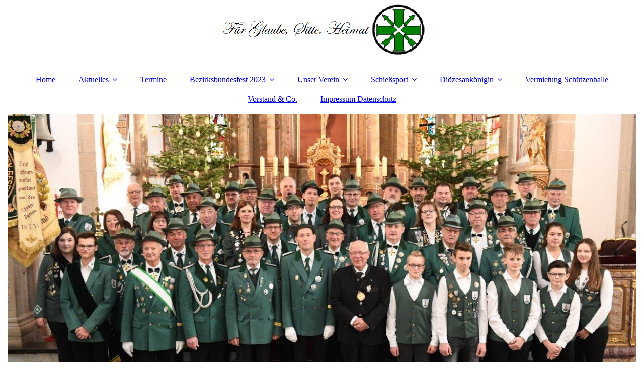

--- FILE ---
content_type: text/html; charset=utf-8
request_url: https://schuetzen-alzheim.de/Bezirksbundesfest-2023/unserer-Werbepartner
body_size: 151916
content:
<!DOCTYPE html><html><head><meta http-equiv="Content-Type" content="text/html; charset=UTF-8"><title>  - unserer Werbepartner</title><link href="https://schuetzen-alzheim.de/Bezirksbundesfest-2023/unserer-Werbepartner" rel="canonical"><meta content="  - unserer Werbepartner" property="og:title"><meta content="website" property="og:type"><meta content="https://schuetzen-alzheim.de/Bezirksbundesfest-2023/unserer-Werbepartner" property="og:url"><script>
              window.beng = window.beng || {};
              window.beng.env = {
                language: "en",
                country: "US",
                mode: "deploy",
                context: "page",
                pageId: "000001098797",
                skeletonId: "",
                scope: "HTO01FLQQIMR",
                isProtected: false,
                navigationText: "unserer Werbepartner",
                instance: "1",
                common_prefix: "https://homepagedesigner.telekom.de",
                design_common: "https://homepagedesigner.telekom.de/beng/designs/",
                design_template: "oem/cm_dux_093",
                path_design: "https://homepagedesigner.telekom.de/beng/designs/data/oem/cm_dux_093/",
                path_res: "https://homepagedesigner.telekom.de/res/",
                path_bengres: "https://homepagedesigner.telekom.de/beng/res/",
                masterDomain: "",
                preferredDomain: "",
                preprocessHostingUri: function(uri) {
                  
                    return uri || "";
                  
                },
                hideEmptyAreas: true
              };
            </script><script xmlns="http://www.w3.org/1999/xhtml" src="https://homepagedesigner.telekom.de/cm4all-beng-proxy/beng-proxy.js">;</script><link xmlns="http://www.w3.org/1999/xhtml" rel="stylesheet" href="https://homepagedesigner.telekom.de/.cm4all/e/static/3rdparty/font-awesome/css/font-awesome.min.css"></link><link rel="stylesheet" type="text/css" href="//homepagedesigner.telekom.de/.cm4all/res/static/libcm4all-js-widget/3.89.7/css/widget-runtime.css"/>

<link rel="stylesheet" type="text/css" href="//homepagedesigner.telekom.de/.cm4all/res/static/beng-editor/5.3.130/css/deploy.css"/>

<link rel="stylesheet" type="text/css" href="//homepagedesigner.telekom.de/.cm4all/res/static/libcm4all-js-widget/3.89.7/css/slideshow-common.css"/>

<script src="//homepagedesigner.telekom.de/.cm4all/res/static/jquery-1.7/jquery.js">;</script><script src="//homepagedesigner.telekom.de/.cm4all/res/static/prototype-1.7.3/prototype.js">;</script><script src="//homepagedesigner.telekom.de/.cm4all/res/static/jslib/1.4.1/js/legacy.js">;</script><script src="//homepagedesigner.telekom.de/.cm4all/res/static/libcm4all-js-widget/3.89.7/js/widget-runtime.js">;</script>

<script src="//homepagedesigner.telekom.de/.cm4all/res/static/libcm4all-js-widget/3.89.7/js/slideshow-common.js">;</script>

<script src="//homepagedesigner.telekom.de/.cm4all/res/static/beng-editor/5.3.130/js/deploy.js">;</script>

<link href="https://homepagedesigner.telekom.de/.cm4all/designs/static/oem/cm_dux_093/1767916931.1471915/css/main.css" rel="stylesheet" type="text/css"><meta name="viewport" content="width=device-width, initial-scale=1"><link href="https://homepagedesigner.telekom.de/.cm4all/designs/static/oem/cm_dux_093/1767916931.1471915/css/responsive.css" rel="stylesheet" type="text/css"><link href="https://homepagedesigner.telekom.de/.cm4all/designs/static/oem/cm_dux_093/1767916931.1471915/css/cm-templates-global-style.css" rel="stylesheet" type="text/css"><link href="/.cm4all/handler.php/vars.css?v=20230828071822" type="text/css" rel="stylesheet"><style type="text/css">.cm-logo {background-image: url("/.cm4all/uproc.php/0/Logo/.Glaube%2C%20Sitte%2C%20Heimat.png/picture-1200?_=16e0467d90b");
        background-position: 50% 50%;
background-size: auto 100%;
background-repeat: no-repeat;
      }</style><script type="text/javascript">window.cmLogoWidgetId = "TKOMSI_cm4all_com_widgets_Logo_20758035";
            window.cmLogoGetCommonWidget = function (){
                return new cm4all.Common.Widget({
            base    : "/Bezirksbundesfest-2023/unserer-Werbepartner",
            session : "",
            frame   : "",
            path    : "TKOMSI_cm4all_com_widgets_Logo_20758035"
        })
            };
            window.logoConfiguration = {
                "cm-logo-x" : "50%",
        "cm-logo-y" : "50%",
        "cm-logo-v" : "2.0",
        "cm-logo-w" : "auto",
        "cm-logo-h" : "100%",
        "cm-logo-di" : "oem/cm_dux_093",
        "cm-logo-u" : "uro-service://",
        "cm-logo-k" : "%7B%22serviceId%22%3A%220%22%2C%22path%22%3A%22%2FLogo%22%2C%22name%22%3A%22Glaube%2C%20Sitte%2C%20Heimat.png%22%2C%22type%22%3A%22image%2Fpng%22%2C%22size%22%3A18105%2C%22start%22%3A%2216e0467d90b%22%2C%22width%22%3A756%2C%22height%22%3A233%7D",
        "cm-logo-bc" : "",
        "cm-logo-ln" : "/Home",
        "cm-logo-ln$" : "home",
        "cm-logo-hi" : false
        ,
        _logoBaseUrl : "uro-service:\/\/",
        _logoPath : "%7B%22serviceId%22%3A%220%22%2C%22path%22%3A%22%2FLogo%22%2C%22name%22%3A%22Glaube%2C%20Sitte%2C%20Heimat.png%22%2C%22type%22%3A%22image%2Fpng%22%2C%22size%22%3A18105%2C%22start%22%3A%2216e0467d90b%22%2C%22width%22%3A756%2C%22height%22%3A233%7D"
        };
            jQuery(document).ready(function() {
                var href = (beng.env.mode == "deploy" ? "/" : "/Home");
                jQuery(".cm-logo").wrap("<a style='text-decoration: none;' href='" + href + "'></a>");
            });
            
          jQuery(document).ready(function() {
            var logoElement = jQuery(".cm-logo");
            logoElement.attr("role", "img");
            logoElement.attr("tabindex", "0");
            logoElement.attr("aria-label", "logo");
          });
        </script><link rel="icon" href="data:;base64,iVBORw0KGgo="/><style id="cm_table_styles">
      /*CM18717fa6daf86a7d71be5fa28_begin*/
        #CM18717fa6daf86a7d71be5fa28_div {
          margin: 0;
          padding: 0;
          
            width: 100%;
            max-width: 100%;
          
        }
        #CM18717fa6daf86a7d71be5fa28 {
          border-spacing: 0px;
          
            width: 100%;
          
            margin: 10px -5px; 
            text-align: center;
          
            table-layout: fixed;
          
            width: 100%;
          
        }
        #CM18717fa6daf86a7d71be5fa28 tr.cm_table {
          
            vertical-align: middle;
          
        }
        #CM18717fa6daf86a7d71be5fa28 td.cm_table {
            padding: 5px;
            
        }
        #CM18717fa6daf86a7d71be5fa28 tr.cm_table.cm_firstrow td.cm_table {
          border-top: 0;
        }
        #CM18717fa6daf86a7d71be5fa28 tr.cm_table.cm_lastrow td.cm_table {
          border-bottom: 0;
        }
        #CM18717fa6daf86a7d71be5fa28 td.cm_table.cm_firstcol {
          border-left: 0;
        }
        #CM18717fa6daf86a7d71be5fa28 td.cm_table.cm_lastcol {
          border-right: 0;
        }
      /*CM18717fa6daf86a7d71be5fa28_end*/
    </style><style id="cm_background_queries"></style></head><body ondrop="return false;" class=" device-desktop cm-deploy cm-deploy-342 cm-deploy-4x"><div class="cm-background" data-cm-qa-bg="image"></div><div class="cm-background-video" data-cm-qa-bg="video"></div><div class="cm-background-effects" data-cm-qa-bg="effect"></div><div class="page_wrapper cm-templates-container"><header><div class="head_wrapper"><div class="cm_can_be_empty cm-logo" id="logo"></div></div><nav class="mobile_navigation"><a href="javascript:void(0);"></a></nav><nav class="navigation_wrapper cm_with_forcesub" id="cm_navigation"><ul id="cm_mainnavigation"><li id="cm_navigation_pid_516907"><a title="Home" href="/Home" class="cm_anchor">Home</a></li><li id="cm_navigation_pid_516906" class="cm_has_subnavigation"><a title="Aktuelles" href="/Aktuelles" class="cm_anchor">Aktuelles</a><ul class="cm_subnavigation" id="cm_subnavigation_pid_516906"><li id="cm_navigation_pid_517001"><a title="Archiv" href="/Aktuelles/Archiv" class="cm_anchor">Archiv</a></li></ul></li><li id="cm_navigation_pid_516991"><a title="Termine" href="/Termine" class="cm_anchor">Termine</a></li><li id="cm_navigation_pid_1063744" class="cm_current cm_has_subnavigation"><a title="Bezirksbundesfest 2023" href="/Bezirksbundesfest-2023" class="cm_anchor">Bezirksbundesfest 2023</a><ul class="cm_subnavigation" id="cm_subnavigation_pid_1063744"><li id="cm_navigation_pid_1098796"><a title="Programm" href="/Bezirksbundesfest-2023/Programm" class="cm_anchor">Programm</a></li><li id="cm_navigation_pid_1098797" class="cm_current"><a title="unserer Werbepartner" href="/Bezirksbundesfest-2023/unserer-Werbepartner" class="cm_anchor">unserer Werbepartner</a></li><li id="cm_navigation_pid_1103923"><a title="unsere Förderer" href="/Bezirksbundesfest-2023/unsere-Foerderer" class="cm_anchor">unsere Förderer</a></li></ul></li><li id="cm_navigation_pid_516993" class="cm_has_subnavigation"><a title="Unser Verein" href="/Unser-Verein" class="cm_anchor">Unser Verein</a><ul class="cm_subnavigation" id="cm_subnavigation_pid_516993"><li id="cm_navigation_pid_516992"><a title="Schützenjugend" href="/Unser-Verein/Schuetzenjugend" class="cm_anchor">Schützenjugend</a></li><li id="cm_navigation_pid_516899"><a title="Vereinsgeschichte" href="/Unser-Verein/Vereinsgeschichte" class="cm_anchor">Vereinsgeschichte</a></li></ul></li><li id="cm_navigation_pid_516994" class="cm_has_subnavigation"><a title="Schießsport" href="/Schiesssport" class="cm_anchor">Schießsport</a><ul class="cm_subnavigation" id="cm_subnavigation_pid_516994"><li id="cm_navigation_pid_516995"><a title="Würdenträger" href="/Schiesssport/Wuerdentraeger" class="cm_anchor">Würdenträger</a></li></ul></li><li id="cm_navigation_pid_516996" class="cm_has_subnavigation"><a title="Diözesankönigin" href="/Dioezesankoenigin" class="cm_anchor">Diözesankönigin</a><ul class="cm_subnavigation" id="cm_subnavigation_pid_516996"><li id="cm_navigation_pid_516997"><a title="Diö-Queen on Tour" href="/Dioezesankoenigin/Dioe-Queen-on-Tour" class="cm_anchor">Diö-Queen on Tour</a></li></ul></li><li id="cm_navigation_pid_516902"><a title="Vermietung Schützenhalle" href="/Vermietung-Schuetzenhalle" class="cm_anchor">Vermietung Schützenhalle</a></li><li id="cm_navigation_pid_516901"><a title="Vorstand &amp; Co." href="/Vorstand-Co" class="cm_anchor">Vorstand &amp; Co.</a></li><li id="cm_navigation_pid_517002"><a title="Impressum Datenschutz" href="/Impressum-Datenschutz" class="cm_anchor">Impressum Datenschutz</a></li></ul></nav><div class="kv_wrapper cm-template-keyvisual"><div class="cm-template-keyvisual__media cm_can_be_empty cm-kv-0" id="keyvisual"></div><div class="title_wrapper cm-templates-title-container cm_can_be_empty"><div class="title cm_can_be_empty cm-templates-heading__title" id="title" style=""> <br></div><div class="subtitle cm_can_be_empty cm-templates-heading__subtitle" id="subtitle" style=""> <br></div></div></div></header><div class="sidebar_wrapper cm-templates-sidebar-two cm_can_be_empty"><aside class="sidebar cm_can_be_empty" id="widgetbar_page_1" data-cm-hintable="yes"><p> </p></aside><aside class="sidebar cm_can_be_empty" id="widgetbar_site_1" data-cm-hintable="yes"><p style="text-align: center;"> <br></p><p> </p></aside></div><div class="cm-template-content content_wrapper"><main class="cm-template-content__main design-content design_content cm-templates-text" id="content_main" data-cm-hintable="yes"><h1 style="text-align: center;"><span style="font-family: Lobster;">Hier präsentieren wir unsere Werbepartner des 52. Bezirksbundesfestes. <br>Soweit verlinkt, können Sie diese direkt auf deren Homepage besuchen. </span><br></h1><p><br></p><div id="CM18717e7564edc18a5c25188e_div"></div><p> </p><div id="CM18717fa6daf86a7d71be5fa28_div" style="overflow-x:auto;"><table id="CM18717fa6daf86a7d71be5fa28" class="cm_table"><tbody class="cm_table"><tr class="cm_table cm_firstrow"><td class="cm_table cm_firstcol"><div class="clearFloating" style="clear:both;height: 0px; width: auto;"></div><div id="widgetcontainer_TKOMSI_cm4all_com_widgets_UroPhoto_26268163" class="cm_widget cm4all_com_widgets_UroPhoto cm_widget_inline_block_center" style="width:100%; max-width:1912px; "><div class="cm_widget_anchor"><a name="TKOMSI_cm4all_com_widgets_UroPhoto_26268163" id="widgetanchor_TKOMSI_cm4all_com_widgets_UroPhoto_26268163"><!--cm4all.com.widgets.UroPhoto--></a></div><div xmlns="http://www.w3.org/1999/xhtml" data-uro-type="image" style="width:100%;height:100%;" id="uroPhotoOuterTKOMSI_cm4all_com_widgets_UroPhoto_26268163"><a rel="noreferrer noopener" target="TKOMSI_cm4all_com_widgets_UroPhoto_26268163" href="https://www.kskmayen.de" style="border:none">            <picture><source srcset="/.cm4all/uproc.php/0/Bundesfest/.KSK%20Mayen%20-%20wei%C3%9Faufrot%20zweizeilig.jpg/picture-1600?_=18818c36ccb 1x, /.cm4all/uproc.php/0/Bundesfest/.KSK%20Mayen%20-%20wei%C3%9Faufrot%20zweizeilig.jpg/picture-2600?_=18818c36ccb 2x" media="(min-width:800px)"><source srcset="/.cm4all/uproc.php/0/Bundesfest/.KSK%20Mayen%20-%20wei%C3%9Faufrot%20zweizeilig.jpg/picture-1200?_=18818c36ccb 1x, /.cm4all/uproc.php/0/Bundesfest/.KSK%20Mayen%20-%20wei%C3%9Faufrot%20zweizeilig.jpg/picture-1600?_=18818c36ccb 2x" media="(min-width:600px)"><source srcset="/.cm4all/uproc.php/0/Bundesfest/.KSK%20Mayen%20-%20wei%C3%9Faufrot%20zweizeilig.jpg/picture-800?_=18818c36ccb 1x, /.cm4all/uproc.php/0/Bundesfest/.KSK%20Mayen%20-%20wei%C3%9Faufrot%20zweizeilig.jpg/picture-1200?_=18818c36ccb 2x" media="(min-width:400px)"><source srcset="/.cm4all/uproc.php/0/Bundesfest/.KSK%20Mayen%20-%20wei%C3%9Faufrot%20zweizeilig.jpg/picture-400?_=18818c36ccb 1x, /.cm4all/uproc.php/0/Bundesfest/.KSK%20Mayen%20-%20wei%C3%9Faufrot%20zweizeilig.jpg/picture-800?_=18818c36ccb 2x" media="(min-width:200px)"><source srcset="/.cm4all/uproc.php/0/Bundesfest/.KSK%20Mayen%20-%20wei%C3%9Faufrot%20zweizeilig.jpg/picture-200?_=18818c36ccb 1x, /.cm4all/uproc.php/0/Bundesfest/.KSK%20Mayen%20-%20wei%C3%9Faufrot%20zweizeilig.jpg/picture-400?_=18818c36ccb 2x" media="(min-width:100px)"><img src="/.cm4all/uproc.php/0/Bundesfest/.KSK%20Mayen%20-%20wei%C3%9Faufrot%20zweizeilig.jpg/picture-200?_=18818c36ccb" data-uro-original="/.cm4all/uproc.php/0/Bundesfest/KSK%20Mayen%20-%20wei%C3%9Faufrot%20zweizeilig.jpg?_=18818c36ccb" onerror="uroGlobal().util.error(this, '', 'uro-widget')" data-uro-width="1912" data-uro-height="1030" alt="" style="width:100%;" title="" loading="lazy"></picture>
<span></span></a></div></div><p><br></p></td><td class="cm_table"><div class="clearFloating" style="clear:both;height: 0px; width: auto;"></div><div id="widgetcontainer_TKOMSI_cm4all_com_widgets_UroPhoto_26240562" class="cm_widget cm4all_com_widgets_UroPhoto cm_widget_inline_block_center" style="width:100%; max-width:1029px; "><div class="cm_widget_anchor"><a name="TKOMSI_cm4all_com_widgets_UroPhoto_26240562" id="widgetanchor_TKOMSI_cm4all_com_widgets_UroPhoto_26240562"><!--cm4all.com.widgets.UroPhoto--></a></div><div xmlns="http://www.w3.org/1999/xhtml" data-uro-type="image" style="width:100%;height:100%;" id="uroPhotoOuterTKOMSI_cm4all_com_widgets_UroPhoto_26240562"><a rel="noreferrer noopener" target="TKOMSI_cm4all_com_widgets_UroPhoto_26240562" href="https://www.ollig-strassenbau.de/" style="border:none">            <picture><source srcset="/.cm4all/uproc.php/0/Bundesfest/.Ollig%20gro%C3%9F.JPG/picture-1600?_=187bf0dcbdb 1x, /.cm4all/uproc.php/0/Bundesfest/.Ollig%20gro%C3%9F.JPG/picture-2600?_=187bf0dcbdb 2x" media="(min-width:800px)"><source srcset="/.cm4all/uproc.php/0/Bundesfest/.Ollig%20gro%C3%9F.JPG/picture-1200?_=187bf0dcbdb 1x, /.cm4all/uproc.php/0/Bundesfest/.Ollig%20gro%C3%9F.JPG/picture-1600?_=187bf0dcbdb 2x" media="(min-width:600px)"><source srcset="/.cm4all/uproc.php/0/Bundesfest/.Ollig%20gro%C3%9F.JPG/picture-800?_=187bf0dcbdb 1x, /.cm4all/uproc.php/0/Bundesfest/.Ollig%20gro%C3%9F.JPG/picture-1200?_=187bf0dcbdb 2x" media="(min-width:400px)"><source srcset="/.cm4all/uproc.php/0/Bundesfest/.Ollig%20gro%C3%9F.JPG/picture-400?_=187bf0dcbdb 1x, /.cm4all/uproc.php/0/Bundesfest/.Ollig%20gro%C3%9F.JPG/picture-800?_=187bf0dcbdb 2x" media="(min-width:200px)"><source srcset="/.cm4all/uproc.php/0/Bundesfest/.Ollig%20gro%C3%9F.JPG/picture-200?_=187bf0dcbdb 1x, /.cm4all/uproc.php/0/Bundesfest/.Ollig%20gro%C3%9F.JPG/picture-400?_=187bf0dcbdb 2x" media="(min-width:100px)"><img src="/.cm4all/uproc.php/0/Bundesfest/.Ollig%20gro%C3%9F.JPG/picture-200?_=187bf0dcbdb" data-uro-original="/.cm4all/uproc.php/0/Bundesfest/Ollig%20gro%C3%9F.JPG?_=187bf0dcbdb" onerror="uroGlobal().util.error(this, '', 'uro-widget')" data-uro-width="1029" data-uro-height="640" alt="" style="width:100%;" title="" loading="lazy"></picture>
<span></span></a></div></div><p><br></p></td><td class="cm_table cm_lastcol"><div class="clearFloating" style="clear:both;height: 0px; width: auto;"></div><div id="widgetcontainer_TKOMSI_cm4all_com_widgets_UroPhoto_26288557" class="cm_widget cm4all_com_widgets_UroPhoto cm_widget_inline_block_center" style="width:100%; max-width:533px; "><div class="cm_widget_anchor"><a name="TKOMSI_cm4all_com_widgets_UroPhoto_26288557" id="widgetanchor_TKOMSI_cm4all_com_widgets_UroPhoto_26288557"><!--cm4all.com.widgets.UroPhoto--></a></div><div xmlns="http://www.w3.org/1999/xhtml" data-uro-type="image" style="width:100%;height:100%;" id="uroPhotoOuterTKOMSI_cm4all_com_widgets_UroPhoto_26288557"><a rel="noreferrer noopener" target="TKOMSI_cm4all_com_widgets_UroPhoto_26288557" href="https://www.bitburger.de/" style="border:none">            <picture><source srcset="/.cm4all/uproc.php/0/Bundesfest/.BIT_Markenlogo_Standard_4cS.jpg/picture-1600?_=18865fa2468 1x, /.cm4all/uproc.php/0/Bundesfest/.BIT_Markenlogo_Standard_4cS.jpg/picture-2600?_=18865fa2468 2x" media="(min-width:800px)"><source srcset="/.cm4all/uproc.php/0/Bundesfest/.BIT_Markenlogo_Standard_4cS.jpg/picture-1200?_=18865fa2468 1x, /.cm4all/uproc.php/0/Bundesfest/.BIT_Markenlogo_Standard_4cS.jpg/picture-1600?_=18865fa2468 2x" media="(min-width:600px)"><source srcset="/.cm4all/uproc.php/0/Bundesfest/.BIT_Markenlogo_Standard_4cS.jpg/picture-800?_=18865fa2468 1x, /.cm4all/uproc.php/0/Bundesfest/.BIT_Markenlogo_Standard_4cS.jpg/picture-1200?_=18865fa2468 2x" media="(min-width:400px)"><source srcset="/.cm4all/uproc.php/0/Bundesfest/.BIT_Markenlogo_Standard_4cS.jpg/picture-400?_=18865fa2468 1x, /.cm4all/uproc.php/0/Bundesfest/.BIT_Markenlogo_Standard_4cS.jpg/picture-800?_=18865fa2468 2x" media="(min-width:200px)"><source srcset="/.cm4all/uproc.php/0/Bundesfest/.BIT_Markenlogo_Standard_4cS.jpg/picture-200?_=18865fa2468 1x, /.cm4all/uproc.php/0/Bundesfest/.BIT_Markenlogo_Standard_4cS.jpg/picture-400?_=18865fa2468 2x" media="(min-width:100px)"><img src="/.cm4all/uproc.php/0/Bundesfest/.BIT_Markenlogo_Standard_4cS.jpg/picture-200?_=18865fa2468" data-uro-original="/.cm4all/uproc.php/0/Bundesfest/BIT_Markenlogo_Standard_4cS.jpg?_=18865fa2468" onerror="uroGlobal().util.error(this, '', 'uro-widget')" data-uro-width="533" data-uro-height="362" alt="" style="width:100%;" title="" loading="lazy"></picture>
<span></span></a></div></div><p><br></p></td></tr><tr class="cm_table"><td class="cm_table cm_firstcol"><div class="clearFloating" style="clear:both;height: 0px; width: auto;"></div><div id="widgetcontainer_TKOMSI_cm4all_com_widgets_UroPhoto_26177197" class="cm_widget cm4all_com_widgets_UroPhoto cm_widget_inline_block_center" style="width:100%; max-width:2896px; "><div class="cm_widget_anchor"><a name="TKOMSI_cm4all_com_widgets_UroPhoto_26177197" id="widgetanchor_TKOMSI_cm4all_com_widgets_UroPhoto_26177197"><!--cm4all.com.widgets.UroPhoto--></a></div><div xmlns="http://www.w3.org/1999/xhtml" data-uro-type="image" style="width:100%;height:100%;" id="uroPhotoOuterTKOMSI_cm4all_com_widgets_UroPhoto_26177197"><a rel="noreferrer noopener" target="TKOMSI_cm4all_com_widgets_UroPhoto_26177197" href="https://www.wirliebentechnik-geiermann.de/" style="border:none">            <picture><source srcset="/.cm4all/uproc.php/0/Bundesfest/.Geiermann%20Aufkleber%20WLT%20Geiermann%20(002).jpg/picture-1600?_=187180dc51e 1x, /.cm4all/uproc.php/0/Bundesfest/.Geiermann%20Aufkleber%20WLT%20Geiermann%20(002).jpg/picture-2600?_=187180dc51e 2x" media="(min-width:800px)"><source srcset="/.cm4all/uproc.php/0/Bundesfest/.Geiermann%20Aufkleber%20WLT%20Geiermann%20(002).jpg/picture-1200?_=187180dc51e 1x, /.cm4all/uproc.php/0/Bundesfest/.Geiermann%20Aufkleber%20WLT%20Geiermann%20(002).jpg/picture-1600?_=187180dc51e 2x" media="(min-width:600px)"><source srcset="/.cm4all/uproc.php/0/Bundesfest/.Geiermann%20Aufkleber%20WLT%20Geiermann%20(002).jpg/picture-800?_=187180dc51e 1x, /.cm4all/uproc.php/0/Bundesfest/.Geiermann%20Aufkleber%20WLT%20Geiermann%20(002).jpg/picture-1200?_=187180dc51e 2x" media="(min-width:400px)"><source srcset="/.cm4all/uproc.php/0/Bundesfest/.Geiermann%20Aufkleber%20WLT%20Geiermann%20(002).jpg/picture-400?_=187180dc51e 1x, /.cm4all/uproc.php/0/Bundesfest/.Geiermann%20Aufkleber%20WLT%20Geiermann%20(002).jpg/picture-800?_=187180dc51e 2x" media="(min-width:200px)"><source srcset="/.cm4all/uproc.php/0/Bundesfest/.Geiermann%20Aufkleber%20WLT%20Geiermann%20(002).jpg/picture-200?_=187180dc51e 1x, /.cm4all/uproc.php/0/Bundesfest/.Geiermann%20Aufkleber%20WLT%20Geiermann%20(002).jpg/picture-400?_=187180dc51e 2x" media="(min-width:100px)"><img src="/.cm4all/uproc.php/0/Bundesfest/.Geiermann%20Aufkleber%20WLT%20Geiermann%20(002).jpg/picture-200?_=187180dc51e" data-uro-original="/.cm4all/uproc.php/0/Bundesfest/Geiermann%20Aufkleber%20WLT%20Geiermann%20(002).jpg?_=187180dc51e" onerror="uroGlobal().util.error(this, '', 'uro-widget')" data-uro-width="2896" data-uro-height="1448" alt="" style="width:100%;" title="" loading="lazy"></picture>
<span></span></a></div></div><p><br></p></td><td class="cm_table"><div class="clearFloating" style="clear:both;height: 0px; width: auto;"></div><div id="widgetcontainer_TKOMSI_cm4all_com_widgets_UroPhoto_26177167" class="cm_widget cm4all_com_widgets_UroPhoto cm_widget_inline_block_center" style="width:67%; max-width:418px; "><div class="cm_widget_anchor"><a name="TKOMSI_cm4all_com_widgets_UroPhoto_26177167" id="widgetanchor_TKOMSI_cm4all_com_widgets_UroPhoto_26177167"><!--cm4all.com.widgets.UroPhoto--></a></div><div xmlns="http://www.w3.org/1999/xhtml" data-uro-type="image" style="width:100%;height:100%;" id="uroPhotoOuterTKOMSI_cm4all_com_widgets_UroPhoto_26177167"><a rel="noreferrer noopener" target="TKOMSI_cm4all_com_widgets_UroPhoto_26177167" href="https://www.fenster-hw.de/" style="border:none">            <picture><source srcset="/.cm4all/uproc.php/0/Bundesfest/.Hohenstein.JPG/picture-1600?_=18717f2ae28 1x, /.cm4all/uproc.php/0/Bundesfest/.Hohenstein.JPG/picture-2600?_=18717f2ae28 2x" media="(min-width:800px)"><source srcset="/.cm4all/uproc.php/0/Bundesfest/.Hohenstein.JPG/picture-1200?_=18717f2ae28 1x, /.cm4all/uproc.php/0/Bundesfest/.Hohenstein.JPG/picture-1600?_=18717f2ae28 2x" media="(min-width:600px)"><source srcset="/.cm4all/uproc.php/0/Bundesfest/.Hohenstein.JPG/picture-800?_=18717f2ae28 1x, /.cm4all/uproc.php/0/Bundesfest/.Hohenstein.JPG/picture-1200?_=18717f2ae28 2x" media="(min-width:400px)"><source srcset="/.cm4all/uproc.php/0/Bundesfest/.Hohenstein.JPG/picture-400?_=18717f2ae28 1x, /.cm4all/uproc.php/0/Bundesfest/.Hohenstein.JPG/picture-800?_=18717f2ae28 2x" media="(min-width:200px)"><source srcset="/.cm4all/uproc.php/0/Bundesfest/.Hohenstein.JPG/picture-200?_=18717f2ae28 1x, /.cm4all/uproc.php/0/Bundesfest/.Hohenstein.JPG/picture-400?_=18717f2ae28 2x" media="(min-width:100px)"><img src="/.cm4all/uproc.php/0/Bundesfest/.Hohenstein.JPG/picture-200?_=18717f2ae28" data-uro-original="/.cm4all/uproc.php/0/Bundesfest/Hohenstein.JPG?_=18717f2ae28" onerror="uroGlobal().util.error(this, '', 'uro-widget')" data-uro-width="418" data-uro-height="557" alt="" style="width:100%;" title="" loading="lazy"></picture>
<span></span></a></div></div><p><br></p></td><td class="cm_table cm_lastcol"><div class="clearFloating" style="clear:both;height: 0px; width: auto;"></div><div id="widgetcontainer_TKOMSI_cm4all_com_widgets_UroPhoto_26177177" class="cm_widget cm4all_com_widgets_UroPhoto cm_widget_inline_block_center" style="width:100%; max-width:640px; "><div class="cm_widget_anchor"><a name="TKOMSI_cm4all_com_widgets_UroPhoto_26177177" id="widgetanchor_TKOMSI_cm4all_com_widgets_UroPhoto_26177177"><!--cm4all.com.widgets.UroPhoto--></a></div><div xmlns="http://www.w3.org/1999/xhtml" data-uro-type="image" style="width:100%;height:100%;" id="uroPhotoOuterTKOMSI_cm4all_com_widgets_UroPhoto_26177177"><a rel="noreferrer noopener" target="TKOMSI_cm4all_com_widgets_UroPhoto_26177177" href="http://metzger-rolf.de" style="border:none">            <picture><source srcset="/.cm4all/uproc.php/0/Bundesfest/.M%C3%BClhausen2.jpg/picture-1600?_=18717f2aa40 1x, /.cm4all/uproc.php/0/Bundesfest/.M%C3%BClhausen2.jpg/picture-2600?_=18717f2aa40 2x" media="(min-width:800px)"><source srcset="/.cm4all/uproc.php/0/Bundesfest/.M%C3%BClhausen2.jpg/picture-1200?_=18717f2aa40 1x, /.cm4all/uproc.php/0/Bundesfest/.M%C3%BClhausen2.jpg/picture-1600?_=18717f2aa40 2x" media="(min-width:600px)"><source srcset="/.cm4all/uproc.php/0/Bundesfest/.M%C3%BClhausen2.jpg/picture-800?_=18717f2aa40 1x, /.cm4all/uproc.php/0/Bundesfest/.M%C3%BClhausen2.jpg/picture-1200?_=18717f2aa40 2x" media="(min-width:400px)"><source srcset="/.cm4all/uproc.php/0/Bundesfest/.M%C3%BClhausen2.jpg/picture-400?_=18717f2aa40 1x, /.cm4all/uproc.php/0/Bundesfest/.M%C3%BClhausen2.jpg/picture-800?_=18717f2aa40 2x" media="(min-width:200px)"><source srcset="/.cm4all/uproc.php/0/Bundesfest/.M%C3%BClhausen2.jpg/picture-200?_=18717f2aa40 1x, /.cm4all/uproc.php/0/Bundesfest/.M%C3%BClhausen2.jpg/picture-400?_=18717f2aa40 2x" media="(min-width:100px)"><img src="/.cm4all/uproc.php/0/Bundesfest/.M%C3%BClhausen2.jpg/picture-200?_=18717f2aa40" data-uro-original="/.cm4all/uproc.php/0/Bundesfest/M%C3%BClhausen2.jpg?_=18717f2aa40" onerror="uroGlobal().util.error(this, '', 'uro-widget')" data-uro-width="640" data-uro-height="409" alt="" style="width:100%;" title="" loading="lazy"></picture>
<span></span></a></div></div><p><br></p></td></tr><tr class="cm_table"><td class="cm_table cm_firstcol"><div class="clearFloating" style="clear:both;height: 0px; width: auto;"></div><div id="widgetcontainer_TKOMSI_cm4all_com_widgets_UroPhoto_26177166" class="cm_widget cm4all_com_widgets_UroPhoto cm_widget_inline_block_center" style="width:83.4%; max-width:1005px; "><div class="cm_widget_anchor"><a name="TKOMSI_cm4all_com_widgets_UroPhoto_26177166" id="widgetanchor_TKOMSI_cm4all_com_widgets_UroPhoto_26177166"><!--cm4all.com.widgets.UroPhoto--></a></div><div xmlns="http://www.w3.org/1999/xhtml" data-uro-type="image" style="width:100%;height:100%;" id="uroPhotoOuterTKOMSI_cm4all_com_widgets_UroPhoto_26177166">            <picture><source srcset="/.cm4all/uproc.php/0/Bundesfest/.Adendorf%20Visitenkarten%202023_2.jpg/picture-1600?_=18717f2ae28 1x, /.cm4all/uproc.php/0/Bundesfest/.Adendorf%20Visitenkarten%202023_2.jpg/picture-2600?_=18717f2ae28 2x" media="(min-width:800px)"><source srcset="/.cm4all/uproc.php/0/Bundesfest/.Adendorf%20Visitenkarten%202023_2.jpg/picture-1200?_=18717f2ae28 1x, /.cm4all/uproc.php/0/Bundesfest/.Adendorf%20Visitenkarten%202023_2.jpg/picture-1600?_=18717f2ae28 2x" media="(min-width:600px)"><source srcset="/.cm4all/uproc.php/0/Bundesfest/.Adendorf%20Visitenkarten%202023_2.jpg/picture-800?_=18717f2ae28 1x, /.cm4all/uproc.php/0/Bundesfest/.Adendorf%20Visitenkarten%202023_2.jpg/picture-1200?_=18717f2ae28 2x" media="(min-width:400px)"><source srcset="/.cm4all/uproc.php/0/Bundesfest/.Adendorf%20Visitenkarten%202023_2.jpg/picture-400?_=18717f2ae28 1x, /.cm4all/uproc.php/0/Bundesfest/.Adendorf%20Visitenkarten%202023_2.jpg/picture-800?_=18717f2ae28 2x" media="(min-width:200px)"><source srcset="/.cm4all/uproc.php/0/Bundesfest/.Adendorf%20Visitenkarten%202023_2.jpg/picture-200?_=18717f2ae28 1x, /.cm4all/uproc.php/0/Bundesfest/.Adendorf%20Visitenkarten%202023_2.jpg/picture-400?_=18717f2ae28 2x" media="(min-width:100px)"><img src="/.cm4all/uproc.php/0/Bundesfest/.Adendorf%20Visitenkarten%202023_2.jpg/picture-200?_=18717f2ae28" data-uro-original="/.cm4all/uproc.php/0/Bundesfest/Adendorf%20Visitenkarten%202023_2.jpg?_=18717f2ae28" onerror="uroGlobal().util.error(this, '', 'uro-widget')" data-uro-width="1005" data-uro-height="651" alt="" style="width:100%;" title="" loading="lazy"></picture>
<span></span></div></div></td><td class="cm_table"><div class="clearFloating" style="clear:both;height: 0px; width: auto;"></div><div id="widgetcontainer_TKOMSI_cm4all_com_widgets_UroPhoto_26177170" class="cm_widget cm4all_com_widgets_UroPhoto cm_widget_inline_block_center" style="width:82.1%; max-width:897px; "><div class="cm_widget_anchor"><a name="TKOMSI_cm4all_com_widgets_UroPhoto_26177170" id="widgetanchor_TKOMSI_cm4all_com_widgets_UroPhoto_26177170"><!--cm4all.com.widgets.UroPhoto--></a></div><div xmlns="http://www.w3.org/1999/xhtml" data-uro-type="image" style="width:100%;height:100%;" id="uroPhotoOuterTKOMSI_cm4all_com_widgets_UroPhoto_26177170"><a rel="noreferrer noopener" target="TKOMSI_cm4all_com_widgets_UroPhoto_26177170" href="https://volz-werkzeuge.de" style="border:none">            <picture><source srcset="/.cm4all/uproc.php/0/Bundesfest/.Volz_Anzeige.jpg/picture-1600?_=18717f2a270 1x, /.cm4all/uproc.php/0/Bundesfest/.Volz_Anzeige.jpg/picture-2600?_=18717f2a270 2x" media="(min-width:800px)"><source srcset="/.cm4all/uproc.php/0/Bundesfest/.Volz_Anzeige.jpg/picture-1200?_=18717f2a270 1x, /.cm4all/uproc.php/0/Bundesfest/.Volz_Anzeige.jpg/picture-1600?_=18717f2a270 2x" media="(min-width:600px)"><source srcset="/.cm4all/uproc.php/0/Bundesfest/.Volz_Anzeige.jpg/picture-800?_=18717f2a270 1x, /.cm4all/uproc.php/0/Bundesfest/.Volz_Anzeige.jpg/picture-1200?_=18717f2a270 2x" media="(min-width:400px)"><source srcset="/.cm4all/uproc.php/0/Bundesfest/.Volz_Anzeige.jpg/picture-400?_=18717f2a270 1x, /.cm4all/uproc.php/0/Bundesfest/.Volz_Anzeige.jpg/picture-800?_=18717f2a270 2x" media="(min-width:200px)"><source srcset="/.cm4all/uproc.php/0/Bundesfest/.Volz_Anzeige.jpg/picture-200?_=18717f2a270 1x, /.cm4all/uproc.php/0/Bundesfest/.Volz_Anzeige.jpg/picture-400?_=18717f2a270 2x" media="(min-width:100px)"><img src="/.cm4all/uproc.php/0/Bundesfest/.Volz_Anzeige.jpg/picture-200?_=18717f2a270" data-uro-original="/.cm4all/uproc.php/0/Bundesfest/Volz_Anzeige.jpg?_=18717f2a270" onerror="uroGlobal().util.error(this, '', 'uro-widget')" data-uro-width="897" data-uro-height="677" alt="" style="width:100%;" title="" loading="lazy"></picture>
<span></span></a></div></div></td><td class="cm_table cm_lastcol"><div class="clearFloating" style="clear:both;height: 0px; width: auto;"></div><div id="widgetcontainer_TKOMSI_cm4all_com_widgets_UroPhoto_26177254" class="cm_widget cm4all_com_widgets_UroPhoto cm_widget_inline_block_center" style="width:100%; max-width:640px; "><div class="cm_widget_anchor"><a name="TKOMSI_cm4all_com_widgets_UroPhoto_26177254" id="widgetanchor_TKOMSI_cm4all_com_widgets_UroPhoto_26177254"><!--cm4all.com.widgets.UroPhoto--></a></div><div xmlns="http://www.w3.org/1999/xhtml" data-uro-type="image" style="width:100%;height:100%;" id="uroPhotoOuterTKOMSI_cm4all_com_widgets_UroPhoto_26177254">            <picture><source srcset="/.cm4all/uproc.php/0/Bundesfest/.Steffens%2007_tabaCCenter%20Logo.jpg/picture-1600?_=1871835f30a 1x, /.cm4all/uproc.php/0/Bundesfest/.Steffens%2007_tabaCCenter%20Logo.jpg/picture-2600?_=1871835f30a 2x" media="(min-width:800px)"><source srcset="/.cm4all/uproc.php/0/Bundesfest/.Steffens%2007_tabaCCenter%20Logo.jpg/picture-1200?_=1871835f30a 1x, /.cm4all/uproc.php/0/Bundesfest/.Steffens%2007_tabaCCenter%20Logo.jpg/picture-1600?_=1871835f30a 2x" media="(min-width:600px)"><source srcset="/.cm4all/uproc.php/0/Bundesfest/.Steffens%2007_tabaCCenter%20Logo.jpg/picture-800?_=1871835f30a 1x, /.cm4all/uproc.php/0/Bundesfest/.Steffens%2007_tabaCCenter%20Logo.jpg/picture-1200?_=1871835f30a 2x" media="(min-width:400px)"><source srcset="/.cm4all/uproc.php/0/Bundesfest/.Steffens%2007_tabaCCenter%20Logo.jpg/picture-400?_=1871835f30a 1x, /.cm4all/uproc.php/0/Bundesfest/.Steffens%2007_tabaCCenter%20Logo.jpg/picture-800?_=1871835f30a 2x" media="(min-width:200px)"><source srcset="/.cm4all/uproc.php/0/Bundesfest/.Steffens%2007_tabaCCenter%20Logo.jpg/picture-200?_=1871835f30a 1x, /.cm4all/uproc.php/0/Bundesfest/.Steffens%2007_tabaCCenter%20Logo.jpg/picture-400?_=1871835f30a 2x" media="(min-width:100px)"><img src="/.cm4all/uproc.php/0/Bundesfest/.Steffens%2007_tabaCCenter%20Logo.jpg/picture-200?_=1871835f30a" data-uro-original="/.cm4all/uproc.php/0/Bundesfest/Steffens%2007_tabaCCenter%20Logo.jpg?_=1871835f30a" onerror="uroGlobal().util.error(this, '', 'uro-widget')" data-uro-width="640" data-uro-height="266" alt="" style="width:100%;" title="" loading="lazy"></picture>
<span></span></div></div><p><br></p></td></tr><tr class="cm_table"><td class="cm_table cm_firstcol"><div class="clearFloating" style="clear:both;height: 0px; width: auto;"></div><div id="widgetcontainer_TKOMSI_cm4all_com_widgets_UroPhoto_26179775" class="cm_widget cm4all_com_widgets_UroPhoto cm_widget_inline_block_center" style="width:58.3%; max-width:1369px; "><div class="cm_widget_anchor"><a name="TKOMSI_cm4all_com_widgets_UroPhoto_26179775" id="widgetanchor_TKOMSI_cm4all_com_widgets_UroPhoto_26179775"><!--cm4all.com.widgets.UroPhoto--></a></div><div xmlns="http://www.w3.org/1999/xhtml" data-uro-type="image" style="width:100%;height:100%;" id="uroPhotoOuterTKOMSI_cm4all_com_widgets_UroPhoto_26179775"><a rel="noreferrer noopener" target="TKOMSI_cm4all_com_widgets_UroPhoto_26179775" href="https://www.rwz.de/rwz-agrarzentrum-kehrig/" style="border:none">            <picture><source srcset="/.cm4all/uproc.php/0/Bundesfest/.RWZ.jpg/picture-1600?_=1871de2041e 1x, /.cm4all/uproc.php/0/Bundesfest/.RWZ.jpg/picture-2600?_=1871de2041e 2x" media="(min-width:800px)"><source srcset="/.cm4all/uproc.php/0/Bundesfest/.RWZ.jpg/picture-1200?_=1871de2041e 1x, /.cm4all/uproc.php/0/Bundesfest/.RWZ.jpg/picture-1600?_=1871de2041e 2x" media="(min-width:600px)"><source srcset="/.cm4all/uproc.php/0/Bundesfest/.RWZ.jpg/picture-800?_=1871de2041e 1x, /.cm4all/uproc.php/0/Bundesfest/.RWZ.jpg/picture-1200?_=1871de2041e 2x" media="(min-width:400px)"><source srcset="/.cm4all/uproc.php/0/Bundesfest/.RWZ.jpg/picture-400?_=1871de2041e 1x, /.cm4all/uproc.php/0/Bundesfest/.RWZ.jpg/picture-800?_=1871de2041e 2x" media="(min-width:200px)"><source srcset="/.cm4all/uproc.php/0/Bundesfest/.RWZ.jpg/picture-200?_=1871de2041e 1x, /.cm4all/uproc.php/0/Bundesfest/.RWZ.jpg/picture-400?_=1871de2041e 2x" media="(min-width:100px)"><img src="/.cm4all/uproc.php/0/Bundesfest/.RWZ.jpg/picture-200?_=1871de2041e" data-uro-original="/.cm4all/uproc.php/0/Bundesfest/RWZ.jpg?_=1871de2041e" onerror="uroGlobal().util.error(this, '', 'uro-widget')" data-uro-width="1369" data-uro-height="1508" alt="" style="width:100%;" title="" loading="lazy"></picture>
<span></span></a></div></div><p><br></p></td><td class="cm_table"><div class="clearFloating" style="clear:both;height: 0px; width: auto;"></div><div id="widgetcontainer_TKOMSI_cm4all_com_widgets_UroPhoto_26411064" class="cm_widget cm4all_com_widgets_UroPhoto cm_widget_inline_block_center" style="width:100%; max-width:1179px; "><div class="cm_widget_anchor"><a name="TKOMSI_cm4all_com_widgets_UroPhoto_26411064" id="widgetanchor_TKOMSI_cm4all_com_widgets_UroPhoto_26411064"><!--cm4all.com.widgets.UroPhoto--></a></div><div xmlns="http://www.w3.org/1999/xhtml" data-uro-type="image" style="width:100%;height:100%;" id="uroPhotoOuterTKOMSI_cm4all_com_widgets_UroPhoto_26411064"><a rel="noreferrer noopener" target="TKOMSI_cm4all_com_widgets_UroPhoto_26411064" href="https://www.fuhrmann-kehrig.de/" style="border:none">            <picture><source srcset="/.cm4all/uproc.php/0/Bundesfest/.Fuhrmann%20Antriebstechnik%20neu.png/picture-1600?_=18a166da73b 1x, /.cm4all/uproc.php/0/Bundesfest/.Fuhrmann%20Antriebstechnik%20neu.png/picture-2600?_=18a166da73b 2x" media="(min-width:800px)"><source srcset="/.cm4all/uproc.php/0/Bundesfest/.Fuhrmann%20Antriebstechnik%20neu.png/picture-1200?_=18a166da73b 1x, /.cm4all/uproc.php/0/Bundesfest/.Fuhrmann%20Antriebstechnik%20neu.png/picture-1600?_=18a166da73b 2x" media="(min-width:600px)"><source srcset="/.cm4all/uproc.php/0/Bundesfest/.Fuhrmann%20Antriebstechnik%20neu.png/picture-800?_=18a166da73b 1x, /.cm4all/uproc.php/0/Bundesfest/.Fuhrmann%20Antriebstechnik%20neu.png/picture-1200?_=18a166da73b 2x" media="(min-width:400px)"><source srcset="/.cm4all/uproc.php/0/Bundesfest/.Fuhrmann%20Antriebstechnik%20neu.png/picture-400?_=18a166da73b 1x, /.cm4all/uproc.php/0/Bundesfest/.Fuhrmann%20Antriebstechnik%20neu.png/picture-800?_=18a166da73b 2x" media="(min-width:200px)"><source srcset="/.cm4all/uproc.php/0/Bundesfest/.Fuhrmann%20Antriebstechnik%20neu.png/picture-200?_=18a166da73b 1x, /.cm4all/uproc.php/0/Bundesfest/.Fuhrmann%20Antriebstechnik%20neu.png/picture-400?_=18a166da73b 2x" media="(min-width:100px)"><img src="/.cm4all/uproc.php/0/Bundesfest/.Fuhrmann%20Antriebstechnik%20neu.png/picture-200?_=18a166da73b" data-uro-original="/.cm4all/uproc.php/0/Bundesfest/Fuhrmann%20Antriebstechnik%20neu.png?_=18a166da73b" onerror="uroGlobal().util.error(this, '', 'uro-widget')" data-uro-width="1179" data-uro-height="663" alt="" style="width:100%;" title="" loading="lazy"></picture>
<span></span></a></div></div><p><br></p></td><td class="cm_table cm_lastcol"><div class="clearFloating" style="clear:both;height: 0px; width: auto;"></div><div id="widgetcontainer_TKOMSI_cm4all_com_widgets_UroPhoto_26193702" class="cm_widget cm4all_com_widgets_UroPhoto cm_widget_inline_block_center" style="width:100%; max-width:1751px; "><div class="cm_widget_anchor"><a name="TKOMSI_cm4all_com_widgets_UroPhoto_26193702" id="widgetanchor_TKOMSI_cm4all_com_widgets_UroPhoto_26193702"><!--cm4all.com.widgets.UroPhoto--></a></div><div xmlns="http://www.w3.org/1999/xhtml" data-uro-type="image" style="width:100%;height:100%;" id="uroPhotoOuterTKOMSI_cm4all_com_widgets_UroPhoto_26193702"><a rel="noreferrer noopener" target="TKOMSI_cm4all_com_widgets_UroPhoto_26193702" href="https://www.buchholzer-kfz.de/" style="border:none">            <picture><source srcset="/.cm4all/uproc.php/0/Bundesfest/.Buchholzer.png/picture-1600?_=1873c1d54e3 1x, /.cm4all/uproc.php/0/Bundesfest/.Buchholzer.png/picture-2600?_=1873c1d54e3 2x" media="(min-width:800px)"><source srcset="/.cm4all/uproc.php/0/Bundesfest/.Buchholzer.png/picture-1200?_=1873c1d54e3 1x, /.cm4all/uproc.php/0/Bundesfest/.Buchholzer.png/picture-1600?_=1873c1d54e3 2x" media="(min-width:600px)"><source srcset="/.cm4all/uproc.php/0/Bundesfest/.Buchholzer.png/picture-800?_=1873c1d54e3 1x, /.cm4all/uproc.php/0/Bundesfest/.Buchholzer.png/picture-1200?_=1873c1d54e3 2x" media="(min-width:400px)"><source srcset="/.cm4all/uproc.php/0/Bundesfest/.Buchholzer.png/picture-400?_=1873c1d54e3 1x, /.cm4all/uproc.php/0/Bundesfest/.Buchholzer.png/picture-800?_=1873c1d54e3 2x" media="(min-width:200px)"><source srcset="/.cm4all/uproc.php/0/Bundesfest/.Buchholzer.png/picture-200?_=1873c1d54e3 1x, /.cm4all/uproc.php/0/Bundesfest/.Buchholzer.png/picture-400?_=1873c1d54e3 2x" media="(min-width:100px)"><img src="/.cm4all/uproc.php/0/Bundesfest/.Buchholzer.png/picture-200?_=1873c1d54e3" data-uro-original="/.cm4all/uproc.php/0/Bundesfest/Buchholzer.png?_=1873c1d54e3" onerror="uroGlobal().util.error(this, '', 'uro-widget')" data-uro-width="1751" data-uro-height="590" alt="" style="width:100%;" title="" loading="lazy"></picture>
<span></span></a></div></div><p><br></p></td></tr><tr class="cm_table"><td class="cm_table cm_firstcol"><div class="clearFloating" style="clear:both;height: 0px; width: auto;"></div><div id="widgetcontainer_TKOMSI_cm4all_com_widgets_UroPhoto_26214624" class="cm_widget cm4all_com_widgets_UroPhoto cm_widget_inline_block_center" style="width:100%; max-width:425px; "><div class="cm_widget_anchor"><a name="TKOMSI_cm4all_com_widgets_UroPhoto_26214624" id="widgetanchor_TKOMSI_cm4all_com_widgets_UroPhoto_26214624"><!--cm4all.com.widgets.UroPhoto--></a></div><div xmlns="http://www.w3.org/1999/xhtml" data-uro-type="image" style="width:100%;height:100%;" id="uroPhotoOuterTKOMSI_cm4all_com_widgets_UroPhoto_26214624"><a rel="noreferrer noopener" target="TKOMSI_cm4all_com_widgets_UroPhoto_26214624" href="https://www.vulkan-druckerei.de/" style="border:none">            <picture><source srcset="/.cm4all/uproc.php/0/Bundesfest/.Vulkan-Druckerei.png/picture-1600?_=18776007f9c 1x, /.cm4all/uproc.php/0/Bundesfest/.Vulkan-Druckerei.png/picture-2600?_=18776007f9c 2x" media="(min-width:800px)"><source srcset="/.cm4all/uproc.php/0/Bundesfest/.Vulkan-Druckerei.png/picture-1200?_=18776007f9c 1x, /.cm4all/uproc.php/0/Bundesfest/.Vulkan-Druckerei.png/picture-1600?_=18776007f9c 2x" media="(min-width:600px)"><source srcset="/.cm4all/uproc.php/0/Bundesfest/.Vulkan-Druckerei.png/picture-800?_=18776007f9c 1x, /.cm4all/uproc.php/0/Bundesfest/.Vulkan-Druckerei.png/picture-1200?_=18776007f9c 2x" media="(min-width:400px)"><source srcset="/.cm4all/uproc.php/0/Bundesfest/.Vulkan-Druckerei.png/picture-400?_=18776007f9c 1x, /.cm4all/uproc.php/0/Bundesfest/.Vulkan-Druckerei.png/picture-800?_=18776007f9c 2x" media="(min-width:200px)"><source srcset="/.cm4all/uproc.php/0/Bundesfest/.Vulkan-Druckerei.png/picture-200?_=18776007f9c 1x, /.cm4all/uproc.php/0/Bundesfest/.Vulkan-Druckerei.png/picture-400?_=18776007f9c 2x" media="(min-width:100px)"><img src="/.cm4all/uproc.php/0/Bundesfest/.Vulkan-Druckerei.png/picture-200?_=18776007f9c" data-uro-original="/.cm4all/uproc.php/0/Bundesfest/Vulkan-Druckerei.png?_=18776007f9c" onerror="uroGlobal().util.error(this, '', 'uro-widget')" data-uro-width="425" data-uro-height="283" alt="" style="width:100%;" title="" loading="lazy"></picture>
<span></span></a></div></div><p><br></p></td><td class="cm_table"><div class="clearFloating" style="clear:both;height: 0px; width: auto;"></div><div id="widgetcontainer_TKOMSI_cm4all_com_widgets_UroPhoto_26198933" class="cm_widget cm4all_com_widgets_UroPhoto cm_widget_inline_block_center" style="width:100%; max-width:1600px; "><div class="cm_widget_anchor"><a name="TKOMSI_cm4all_com_widgets_UroPhoto_26198933" id="widgetanchor_TKOMSI_cm4all_com_widgets_UroPhoto_26198933"><!--cm4all.com.widgets.UroPhoto--></a></div><div xmlns="http://www.w3.org/1999/xhtml" data-uro-type="image" style="width:100%;height:100%;" id="uroPhotoOuterTKOMSI_cm4all_com_widgets_UroPhoto_26198933"><a rel="noreferrer noopener" target="TKOMSI_cm4all_com_widgets_UroPhoto_26198933" href="https://www.juwelier-geissler.com/" style="border:none">            <picture><source srcset="/.cm4all/uproc.php/0/Bundesfest/.Gei%C3%9Fler.jpg/picture-1600?_=1874895a181 1x, /.cm4all/uproc.php/0/Bundesfest/.Gei%C3%9Fler.jpg/picture-2600?_=1874895a181 2x" media="(min-width:800px)"><source srcset="/.cm4all/uproc.php/0/Bundesfest/.Gei%C3%9Fler.jpg/picture-1200?_=1874895a181 1x, /.cm4all/uproc.php/0/Bundesfest/.Gei%C3%9Fler.jpg/picture-1600?_=1874895a181 2x" media="(min-width:600px)"><source srcset="/.cm4all/uproc.php/0/Bundesfest/.Gei%C3%9Fler.jpg/picture-800?_=1874895a181 1x, /.cm4all/uproc.php/0/Bundesfest/.Gei%C3%9Fler.jpg/picture-1200?_=1874895a181 2x" media="(min-width:400px)"><source srcset="/.cm4all/uproc.php/0/Bundesfest/.Gei%C3%9Fler.jpg/picture-400?_=1874895a181 1x, /.cm4all/uproc.php/0/Bundesfest/.Gei%C3%9Fler.jpg/picture-800?_=1874895a181 2x" media="(min-width:200px)"><source srcset="/.cm4all/uproc.php/0/Bundesfest/.Gei%C3%9Fler.jpg/picture-200?_=1874895a181 1x, /.cm4all/uproc.php/0/Bundesfest/.Gei%C3%9Fler.jpg/picture-400?_=1874895a181 2x" media="(min-width:100px)"><img src="/.cm4all/uproc.php/0/Bundesfest/.Gei%C3%9Fler.jpg/picture-200?_=1874895a181" data-uro-original="/.cm4all/uproc.php/0/Bundesfest/Gei%C3%9Fler.jpg?_=1874895a181" onerror="uroGlobal().util.error(this, '', 'uro-widget')" data-uro-width="1600" data-uro-height="1256" alt="" style="width:100%;" title="" loading="lazy"></picture>
<span></span></a></div></div><p><br></p></td><td class="cm_table cm_lastcol"><div class="clearFloating" style="clear:both;height: 0px; width: auto;"></div><div id="widgetcontainer_TKOMSI_cm4all_com_widgets_UroPhoto_26193812" class="cm_widget cm4all_com_widgets_UroPhoto cm_widget_inline_block_center" style="width:100%; max-width:640px; "><div class="cm_widget_anchor"><a name="TKOMSI_cm4all_com_widgets_UroPhoto_26193812" id="widgetanchor_TKOMSI_cm4all_com_widgets_UroPhoto_26193812"><!--cm4all.com.widgets.UroPhoto--></a></div><div xmlns="http://www.w3.org/1999/xhtml" data-uro-type="image" style="width:100%;height:100%;" id="uroPhotoOuterTKOMSI_cm4all_com_widgets_UroPhoto_26193812"><a rel="noreferrer noopener" target="TKOMSI_cm4all_com_widgets_UroPhoto_26193812" href="https://www.zenz-ediger.de/" style="border:none">            <picture><source srcset="/.cm4all/uproc.php/0/Bundesfest/.Zenz%202023%20Werbung_klein.jpg/picture-1600?_=1873c74eb8e 1x, /.cm4all/uproc.php/0/Bundesfest/.Zenz%202023%20Werbung_klein.jpg/picture-2600?_=1873c74eb8e 2x" media="(min-width:800px)"><source srcset="/.cm4all/uproc.php/0/Bundesfest/.Zenz%202023%20Werbung_klein.jpg/picture-1200?_=1873c74eb8e 1x, /.cm4all/uproc.php/0/Bundesfest/.Zenz%202023%20Werbung_klein.jpg/picture-1600?_=1873c74eb8e 2x" media="(min-width:600px)"><source srcset="/.cm4all/uproc.php/0/Bundesfest/.Zenz%202023%20Werbung_klein.jpg/picture-800?_=1873c74eb8e 1x, /.cm4all/uproc.php/0/Bundesfest/.Zenz%202023%20Werbung_klein.jpg/picture-1200?_=1873c74eb8e 2x" media="(min-width:400px)"><source srcset="/.cm4all/uproc.php/0/Bundesfest/.Zenz%202023%20Werbung_klein.jpg/picture-400?_=1873c74eb8e 1x, /.cm4all/uproc.php/0/Bundesfest/.Zenz%202023%20Werbung_klein.jpg/picture-800?_=1873c74eb8e 2x" media="(min-width:200px)"><source srcset="/.cm4all/uproc.php/0/Bundesfest/.Zenz%202023%20Werbung_klein.jpg/picture-200?_=1873c74eb8e 1x, /.cm4all/uproc.php/0/Bundesfest/.Zenz%202023%20Werbung_klein.jpg/picture-400?_=1873c74eb8e 2x" media="(min-width:100px)"><img src="/.cm4all/uproc.php/0/Bundesfest/.Zenz%202023%20Werbung_klein.jpg/picture-200?_=1873c74eb8e" data-uro-original="/.cm4all/uproc.php/0/Bundesfest/Zenz%202023%20Werbung_klein.jpg?_=1873c74eb8e" onerror="uroGlobal().util.error(this, '', 'uro-widget')" data-uro-width="640" data-uro-height="385" alt="" style="width:100%;" title="" loading="lazy"></picture>
<span></span></a></div></div><p><br></p></td></tr><tr class="cm_table"><td class="cm_table cm_firstcol"><div class="clearFloating" style="clear:both;height: 0px; width: auto;"></div><div id="widgetcontainer_TKOMSI_cm4all_com_widgets_UroPhoto_26198934" class="cm_widget cm4all_com_widgets_UroPhoto cm_widget_inline_block_center" style="width:100%; max-width:1808px; "><div class="cm_widget_anchor"><a name="TKOMSI_cm4all_com_widgets_UroPhoto_26198934" id="widgetanchor_TKOMSI_cm4all_com_widgets_UroPhoto_26198934"><!--cm4all.com.widgets.UroPhoto--></a></div><div xmlns="http://www.w3.org/1999/xhtml" data-uro-type="image" style="width:100%;height:100%;" id="uroPhotoOuterTKOMSI_cm4all_com_widgets_UroPhoto_26198934"><a rel="noreferrer noopener" target="TKOMSI_cm4all_com_widgets_UroPhoto_26198934" href="https://ehrhardt-bauelemente.de/" style="border:none">            <picture><source srcset="/.cm4all/uproc.php/0/Bundesfest/.Erhardt%20Bauelemente.jpg/picture-1600?_=1874895a523 1x, /.cm4all/uproc.php/0/Bundesfest/.Erhardt%20Bauelemente.jpg/picture-2600?_=1874895a523 2x" media="(min-width:800px)"><source srcset="/.cm4all/uproc.php/0/Bundesfest/.Erhardt%20Bauelemente.jpg/picture-1200?_=1874895a523 1x, /.cm4all/uproc.php/0/Bundesfest/.Erhardt%20Bauelemente.jpg/picture-1600?_=1874895a523 2x" media="(min-width:600px)"><source srcset="/.cm4all/uproc.php/0/Bundesfest/.Erhardt%20Bauelemente.jpg/picture-800?_=1874895a523 1x, /.cm4all/uproc.php/0/Bundesfest/.Erhardt%20Bauelemente.jpg/picture-1200?_=1874895a523 2x" media="(min-width:400px)"><source srcset="/.cm4all/uproc.php/0/Bundesfest/.Erhardt%20Bauelemente.jpg/picture-400?_=1874895a523 1x, /.cm4all/uproc.php/0/Bundesfest/.Erhardt%20Bauelemente.jpg/picture-800?_=1874895a523 2x" media="(min-width:200px)"><source srcset="/.cm4all/uproc.php/0/Bundesfest/.Erhardt%20Bauelemente.jpg/picture-200?_=1874895a523 1x, /.cm4all/uproc.php/0/Bundesfest/.Erhardt%20Bauelemente.jpg/picture-400?_=1874895a523 2x" media="(min-width:100px)"><img src="/.cm4all/uproc.php/0/Bundesfest/.Erhardt%20Bauelemente.jpg/picture-200?_=1874895a523" data-uro-original="/.cm4all/uproc.php/0/Bundesfest/Erhardt%20Bauelemente.jpg?_=1874895a523" onerror="uroGlobal().util.error(this, '', 'uro-widget')" data-uro-width="1808" data-uro-height="1208" alt="" style="width:100%;" title="" loading="lazy"></picture>
<span></span></a></div></div><p><br></p></td><td class="cm_table"><div class="clearFloating" style="clear:both;height: 0px; width: auto;"></div><div id="widgetcontainer_TKOMSI_cm4all_com_widgets_UroPhoto_26198937" class="cm_widget cm4all_com_widgets_UroPhoto cm_widget_inline_block_center" style="width:100%; max-width:3792px; "><div class="cm_widget_anchor"><a name="TKOMSI_cm4all_com_widgets_UroPhoto_26198937" id="widgetanchor_TKOMSI_cm4all_com_widgets_UroPhoto_26198937"><!--cm4all.com.widgets.UroPhoto--></a></div><div xmlns="http://www.w3.org/1999/xhtml" data-uro-type="image" style="width:100%;height:100%;" id="uroPhotoOuterTKOMSI_cm4all_com_widgets_UroPhoto_26198937"><a rel="noreferrer noopener" target="TKOMSI_cm4all_com_widgets_UroPhoto_26198937" href="https://www.reifendienst-schubach.de/" style="border:none">            <picture><source srcset="/.cm4all/uproc.php/0/Bundesfest/.Schubach%20Original.jpg/picture-1600?_=18748959333 1x, /.cm4all/uproc.php/0/Bundesfest/.Schubach%20Original.jpg/picture-2600?_=18748959333 2x" media="(min-width:800px)"><source srcset="/.cm4all/uproc.php/0/Bundesfest/.Schubach%20Original.jpg/picture-1200?_=18748959333 1x, /.cm4all/uproc.php/0/Bundesfest/.Schubach%20Original.jpg/picture-1600?_=18748959333 2x" media="(min-width:600px)"><source srcset="/.cm4all/uproc.php/0/Bundesfest/.Schubach%20Original.jpg/picture-800?_=18748959333 1x, /.cm4all/uproc.php/0/Bundesfest/.Schubach%20Original.jpg/picture-1200?_=18748959333 2x" media="(min-width:400px)"><source srcset="/.cm4all/uproc.php/0/Bundesfest/.Schubach%20Original.jpg/picture-400?_=18748959333 1x, /.cm4all/uproc.php/0/Bundesfest/.Schubach%20Original.jpg/picture-800?_=18748959333 2x" media="(min-width:200px)"><source srcset="/.cm4all/uproc.php/0/Bundesfest/.Schubach%20Original.jpg/picture-200?_=18748959333 1x, /.cm4all/uproc.php/0/Bundesfest/.Schubach%20Original.jpg/picture-400?_=18748959333 2x" media="(min-width:100px)"><img src="/.cm4all/uproc.php/0/Bundesfest/.Schubach%20Original.jpg/picture-200?_=18748959333" data-uro-original="/.cm4all/uproc.php/0/Bundesfest/Schubach%20Original.jpg?_=18748959333" onerror="uroGlobal().util.error(this, '', 'uro-widget')" data-uro-width="3792" data-uro-height="2528" alt="" style="width:100%;" title="" loading="lazy"></picture>
<span></span></a></div></div><p><br></p></td><td class="cm_table cm_lastcol"><div class="clearFloating" style="clear:both;height: 0px; width: auto;"></div><div id="widgetcontainer_TKOMSI_cm4all_com_widgets_UroPhoto_26198936" class="cm_widget cm4all_com_widgets_UroPhoto cm_widget_inline_block_center" style="width:100%; max-width:469px; "><div class="cm_widget_anchor"><a name="TKOMSI_cm4all_com_widgets_UroPhoto_26198936" id="widgetanchor_TKOMSI_cm4all_com_widgets_UroPhoto_26198936"><!--cm4all.com.widgets.UroPhoto--></a></div><div xmlns="http://www.w3.org/1999/xhtml" data-uro-type="image" style="width:100%;height:100%;" id="uroPhotoOuterTKOMSI_cm4all_com_widgets_UroPhoto_26198936">            <picture><source srcset="/.cm4all/uproc.php/0/Bundesfest/.Landvogt%20Logo-p1.jpg/picture-1600?_=18748959c20 1x, /.cm4all/uproc.php/0/Bundesfest/.Landvogt%20Logo-p1.jpg/picture-2600?_=18748959c20 2x" media="(min-width:800px)"><source srcset="/.cm4all/uproc.php/0/Bundesfest/.Landvogt%20Logo-p1.jpg/picture-1200?_=18748959c20 1x, /.cm4all/uproc.php/0/Bundesfest/.Landvogt%20Logo-p1.jpg/picture-1600?_=18748959c20 2x" media="(min-width:600px)"><source srcset="/.cm4all/uproc.php/0/Bundesfest/.Landvogt%20Logo-p1.jpg/picture-800?_=18748959c20 1x, /.cm4all/uproc.php/0/Bundesfest/.Landvogt%20Logo-p1.jpg/picture-1200?_=18748959c20 2x" media="(min-width:400px)"><source srcset="/.cm4all/uproc.php/0/Bundesfest/.Landvogt%20Logo-p1.jpg/picture-400?_=18748959c20 1x, /.cm4all/uproc.php/0/Bundesfest/.Landvogt%20Logo-p1.jpg/picture-800?_=18748959c20 2x" media="(min-width:200px)"><source srcset="/.cm4all/uproc.php/0/Bundesfest/.Landvogt%20Logo-p1.jpg/picture-200?_=18748959c20 1x, /.cm4all/uproc.php/0/Bundesfest/.Landvogt%20Logo-p1.jpg/picture-400?_=18748959c20 2x" media="(min-width:100px)"><img src="/.cm4all/uproc.php/0/Bundesfest/.Landvogt%20Logo-p1.jpg/picture-200?_=18748959c20" data-uro-original="/.cm4all/uproc.php/0/Bundesfest/Landvogt%20Logo-p1.jpg?_=18748959c20" onerror="uroGlobal().util.error(this, '', 'uro-widget')" data-uro-width="469" data-uro-height="186" alt="" style="width:100%;" title="" loading="lazy"></picture>
<span></span></div></div><p><br></p></td></tr><tr class="cm_table"><td class="cm_table cm_firstcol"><div class="clearFloating" style="clear:both;height: 0px; width: auto;"></div><div id="widgetcontainer_TKOMSI_cm4all_com_widgets_UroPhoto_26198935" class="cm_widget cm4all_com_widgets_UroPhoto cm_widget_inline_block_center" style="width:100%; max-width:1832px; "><div class="cm_widget_anchor"><a name="TKOMSI_cm4all_com_widgets_UroPhoto_26198935" id="widgetanchor_TKOMSI_cm4all_com_widgets_UroPhoto_26198935"><!--cm4all.com.widgets.UroPhoto--></a></div><div xmlns="http://www.w3.org/1999/xhtml" data-uro-type="image" style="width:100%;height:100%;" id="uroPhotoOuterTKOMSI_cm4all_com_widgets_UroPhoto_26198935">            <picture><source srcset="/.cm4all/uproc.php/0/Bundesfest/.Luxemburger.jpg/picture-1600?_=1874895992c 1x, /.cm4all/uproc.php/0/Bundesfest/.Luxemburger.jpg/picture-2600?_=1874895992c 2x" media="(min-width:800px)"><source srcset="/.cm4all/uproc.php/0/Bundesfest/.Luxemburger.jpg/picture-1200?_=1874895992c 1x, /.cm4all/uproc.php/0/Bundesfest/.Luxemburger.jpg/picture-1600?_=1874895992c 2x" media="(min-width:600px)"><source srcset="/.cm4all/uproc.php/0/Bundesfest/.Luxemburger.jpg/picture-800?_=1874895992c 1x, /.cm4all/uproc.php/0/Bundesfest/.Luxemburger.jpg/picture-1200?_=1874895992c 2x" media="(min-width:400px)"><source srcset="/.cm4all/uproc.php/0/Bundesfest/.Luxemburger.jpg/picture-400?_=1874895992c 1x, /.cm4all/uproc.php/0/Bundesfest/.Luxemburger.jpg/picture-800?_=1874895992c 2x" media="(min-width:200px)"><source srcset="/.cm4all/uproc.php/0/Bundesfest/.Luxemburger.jpg/picture-200?_=1874895992c 1x, /.cm4all/uproc.php/0/Bundesfest/.Luxemburger.jpg/picture-400?_=1874895992c 2x" media="(min-width:100px)"><img src="/.cm4all/uproc.php/0/Bundesfest/.Luxemburger.jpg/picture-200?_=1874895992c" data-uro-original="/.cm4all/uproc.php/0/Bundesfest/Luxemburger.jpg?_=1874895992c" onerror="uroGlobal().util.error(this, '', 'uro-widget')" data-uro-width="1832" data-uro-height="1136" alt="" style="width:100%;" title="" loading="lazy"></picture>
<span></span></div></div><p><br></p></td><td class="cm_table"><div class="clearFloating" style="clear:both;height: 0px; width: auto;"></div><div id="widgetcontainer_TKOMSI_cm4all_com_widgets_UroPhoto_26198938" class="cm_widget cm4all_com_widgets_UroPhoto cm_widget_inline_block_center" style="width:100%; max-width:753px; "><div class="cm_widget_anchor"><a name="TKOMSI_cm4all_com_widgets_UroPhoto_26198938" id="widgetanchor_TKOMSI_cm4all_com_widgets_UroPhoto_26198938"><!--cm4all.com.widgets.UroPhoto--></a></div><div xmlns="http://www.w3.org/1999/xhtml" data-uro-type="image" style="width:100%;height:100%;" id="uroPhotoOuterTKOMSI_cm4all_com_widgets_UroPhoto_26198938">            <picture><source srcset="/.cm4all/uproc.php/0/Bundesfest/.Goldpalast%20bearbeitet.png/picture-1600?_=18748959e59 1x, /.cm4all/uproc.php/0/Bundesfest/.Goldpalast%20bearbeitet.png/picture-2600?_=18748959e59 2x" media="(min-width:800px)"><source srcset="/.cm4all/uproc.php/0/Bundesfest/.Goldpalast%20bearbeitet.png/picture-1200?_=18748959e59 1x, /.cm4all/uproc.php/0/Bundesfest/.Goldpalast%20bearbeitet.png/picture-1600?_=18748959e59 2x" media="(min-width:600px)"><source srcset="/.cm4all/uproc.php/0/Bundesfest/.Goldpalast%20bearbeitet.png/picture-800?_=18748959e59 1x, /.cm4all/uproc.php/0/Bundesfest/.Goldpalast%20bearbeitet.png/picture-1200?_=18748959e59 2x" media="(min-width:400px)"><source srcset="/.cm4all/uproc.php/0/Bundesfest/.Goldpalast%20bearbeitet.png/picture-400?_=18748959e59 1x, /.cm4all/uproc.php/0/Bundesfest/.Goldpalast%20bearbeitet.png/picture-800?_=18748959e59 2x" media="(min-width:200px)"><source srcset="/.cm4all/uproc.php/0/Bundesfest/.Goldpalast%20bearbeitet.png/picture-200?_=18748959e59 1x, /.cm4all/uproc.php/0/Bundesfest/.Goldpalast%20bearbeitet.png/picture-400?_=18748959e59 2x" media="(min-width:100px)"><img src="/.cm4all/uproc.php/0/Bundesfest/.Goldpalast%20bearbeitet.png/picture-200?_=18748959e59" data-uro-original="/.cm4all/uproc.php/0/Bundesfest/Goldpalast%20bearbeitet.png?_=18748959e59" onerror="uroGlobal().util.error(this, '', 'uro-widget')" data-uro-width="753" data-uro-height="487" alt="" style="width:100%;" title="" loading="lazy"></picture>
<span></span></div></div><p><br></p></td><td class="cm_table cm_lastcol"><div class="clearFloating" style="clear:both;height: 0px; width: auto;"></div><div id="widgetcontainer_TKOMSI_cm4all_com_widgets_UroPhoto_26202661" class="cm_widget cm4all_com_widgets_UroPhoto cm_widget_inline_block_center" style="width:100%; max-width:1955px; "><div class="cm_widget_anchor"><a name="TKOMSI_cm4all_com_widgets_UroPhoto_26202661" id="widgetanchor_TKOMSI_cm4all_com_widgets_UroPhoto_26202661"><!--cm4all.com.widgets.UroPhoto--></a></div><div xmlns="http://www.w3.org/1999/xhtml" data-uro-type="image" style="width:100%;height:100%;" id="uroPhotoOuterTKOMSI_cm4all_com_widgets_UroPhoto_26202661">            <picture><source srcset="/.cm4all/uproc.php/0/Bundesfest/.Bergo.jpg/picture-1600?_=18754d1fda4 1x, /.cm4all/uproc.php/0/Bundesfest/.Bergo.jpg/picture-2600?_=18754d1fda4 2x" media="(min-width:800px)"><source srcset="/.cm4all/uproc.php/0/Bundesfest/.Bergo.jpg/picture-1200?_=18754d1fda4 1x, /.cm4all/uproc.php/0/Bundesfest/.Bergo.jpg/picture-1600?_=18754d1fda4 2x" media="(min-width:600px)"><source srcset="/.cm4all/uproc.php/0/Bundesfest/.Bergo.jpg/picture-800?_=18754d1fda4 1x, /.cm4all/uproc.php/0/Bundesfest/.Bergo.jpg/picture-1200?_=18754d1fda4 2x" media="(min-width:400px)"><source srcset="/.cm4all/uproc.php/0/Bundesfest/.Bergo.jpg/picture-400?_=18754d1fda4 1x, /.cm4all/uproc.php/0/Bundesfest/.Bergo.jpg/picture-800?_=18754d1fda4 2x" media="(min-width:200px)"><source srcset="/.cm4all/uproc.php/0/Bundesfest/.Bergo.jpg/picture-200?_=18754d1fda4 1x, /.cm4all/uproc.php/0/Bundesfest/.Bergo.jpg/picture-400?_=18754d1fda4 2x" media="(min-width:100px)"><img src="/.cm4all/uproc.php/0/Bundesfest/.Bergo.jpg/picture-200?_=18754d1fda4" data-uro-original="/.cm4all/uproc.php/0/Bundesfest/Bergo.jpg?_=18754d1fda4" onerror="uroGlobal().util.error(this, '', 'uro-widget')" data-uro-width="1955" data-uro-height="1205" alt="" style="width:100%;" title="" loading="lazy"></picture>
<span></span></div></div><p><br></p></td></tr><tr class="cm_table"><td class="cm_table cm_firstcol"><div class="clearFloating" style="clear:both;height: 0px; width: auto;"></div><div id="widgetcontainer_TKOMSI_cm4all_com_widgets_UroPhoto_26208482" class="cm_widget cm4all_com_widgets_UroPhoto cm_widget_inline_block_center" style="width:100%; max-width:1101px; "><div class="cm_widget_anchor"><a name="TKOMSI_cm4all_com_widgets_UroPhoto_26208482" id="widgetanchor_TKOMSI_cm4all_com_widgets_UroPhoto_26208482"><!--cm4all.com.widgets.UroPhoto--></a></div><div xmlns="http://www.w3.org/1999/xhtml" data-uro-type="image" style="width:100%;height:100%;" id="uroPhotoOuterTKOMSI_cm4all_com_widgets_UroPhoto_26208482"><a rel="noreferrer noopener" target="TKOMSI_cm4all_com_widgets_UroPhoto_26208482" href="http://www.im-roemer.de/" style="border:none">            <picture><source srcset="/.cm4all/uproc.php/0/Bundesfest/.Im_Roemer.png/picture-1600?_=1876646d75e 1x, /.cm4all/uproc.php/0/Bundesfest/.Im_Roemer.png/picture-2600?_=1876646d75e 2x" media="(min-width:800px)"><source srcset="/.cm4all/uproc.php/0/Bundesfest/.Im_Roemer.png/picture-1200?_=1876646d75e 1x, /.cm4all/uproc.php/0/Bundesfest/.Im_Roemer.png/picture-1600?_=1876646d75e 2x" media="(min-width:600px)"><source srcset="/.cm4all/uproc.php/0/Bundesfest/.Im_Roemer.png/picture-800?_=1876646d75e 1x, /.cm4all/uproc.php/0/Bundesfest/.Im_Roemer.png/picture-1200?_=1876646d75e 2x" media="(min-width:400px)"><source srcset="/.cm4all/uproc.php/0/Bundesfest/.Im_Roemer.png/picture-400?_=1876646d75e 1x, /.cm4all/uproc.php/0/Bundesfest/.Im_Roemer.png/picture-800?_=1876646d75e 2x" media="(min-width:200px)"><source srcset="/.cm4all/uproc.php/0/Bundesfest/.Im_Roemer.png/picture-200?_=1876646d75e 1x, /.cm4all/uproc.php/0/Bundesfest/.Im_Roemer.png/picture-400?_=1876646d75e 2x" media="(min-width:100px)"><img src="/.cm4all/uproc.php/0/Bundesfest/.Im_Roemer.png/picture-200?_=1876646d75e" data-uro-original="/.cm4all/uproc.php/0/Bundesfest/Im_Roemer.png?_=1876646d75e" onerror="uroGlobal().util.error(this, '', 'uro-widget')" data-uro-width="1101" data-uro-height="712" alt="" style="width:100%;" title="" loading="lazy"></picture>
<span></span></a></div></div><p><br></p></td><td class="cm_table"><div class="clearFloating" style="clear:both;height: 0px; width: auto;"></div><div id="widgetcontainer_TKOMSI_cm4all_com_widgets_UroPhoto_26202662" class="cm_widget cm4all_com_widgets_UroPhoto cm_widget_inline_block_center" style="width:100%; max-width:1162px; "><div class="cm_widget_anchor"><a name="TKOMSI_cm4all_com_widgets_UroPhoto_26202662" id="widgetanchor_TKOMSI_cm4all_com_widgets_UroPhoto_26202662"><!--cm4all.com.widgets.UroPhoto--></a></div><div xmlns="http://www.w3.org/1999/xhtml" data-uro-type="image" style="width:100%;height:100%;" id="uroPhotoOuterTKOMSI_cm4all_com_widgets_UroPhoto_26202662">            <picture><source srcset="/.cm4all/uproc.php/0/Bundesfest/.Kneib_Stefan.png/picture-1600?_=18754d28d6d 1x, /.cm4all/uproc.php/0/Bundesfest/.Kneib_Stefan.png/picture-2600?_=18754d28d6d 2x" media="(min-width:800px)"><source srcset="/.cm4all/uproc.php/0/Bundesfest/.Kneib_Stefan.png/picture-1200?_=18754d28d6d 1x, /.cm4all/uproc.php/0/Bundesfest/.Kneib_Stefan.png/picture-1600?_=18754d28d6d 2x" media="(min-width:600px)"><source srcset="/.cm4all/uproc.php/0/Bundesfest/.Kneib_Stefan.png/picture-800?_=18754d28d6d 1x, /.cm4all/uproc.php/0/Bundesfest/.Kneib_Stefan.png/picture-1200?_=18754d28d6d 2x" media="(min-width:400px)"><source srcset="/.cm4all/uproc.php/0/Bundesfest/.Kneib_Stefan.png/picture-400?_=18754d28d6d 1x, /.cm4all/uproc.php/0/Bundesfest/.Kneib_Stefan.png/picture-800?_=18754d28d6d 2x" media="(min-width:200px)"><source srcset="/.cm4all/uproc.php/0/Bundesfest/.Kneib_Stefan.png/picture-200?_=18754d28d6d 1x, /.cm4all/uproc.php/0/Bundesfest/.Kneib_Stefan.png/picture-400?_=18754d28d6d 2x" media="(min-width:100px)"><img src="/.cm4all/uproc.php/0/Bundesfest/.Kneib_Stefan.png/picture-200?_=18754d28d6d" data-uro-original="/.cm4all/uproc.php/0/Bundesfest/Kneib_Stefan.png?_=18754d28d6d" onerror="uroGlobal().util.error(this, '', 'uro-widget')" data-uro-width="1162" data-uro-height="825" alt="" style="width:100%;" title="" loading="lazy"></picture>
<span></span></div></div><p><br></p></td><td class="cm_table cm_lastcol"><div class="clearFloating" style="clear:both;height: 0px; width: auto;"></div><div id="widgetcontainer_TKOMSI_cm4all_com_widgets_UroPhoto_26214623" class="cm_widget cm4all_com_widgets_UroPhoto cm_widget_inline_block_center" style="width:100%; max-width:640px; "><div class="cm_widget_anchor"><a name="TKOMSI_cm4all_com_widgets_UroPhoto_26214623" id="widgetanchor_TKOMSI_cm4all_com_widgets_UroPhoto_26214623"><!--cm4all.com.widgets.UroPhoto--></a></div><div xmlns="http://www.w3.org/1999/xhtml" data-uro-type="image" style="width:100%;height:100%;" id="uroPhotoOuterTKOMSI_cm4all_com_widgets_UroPhoto_26214623">            <picture><source srcset="/.cm4all/uproc.php/0/Bundesfest/.Fuhrmann%20Schlosserei.jpg/picture-1600?_=187760081e7 1x, /.cm4all/uproc.php/0/Bundesfest/.Fuhrmann%20Schlosserei.jpg/picture-2600?_=187760081e7 2x" media="(min-width:800px)"><source srcset="/.cm4all/uproc.php/0/Bundesfest/.Fuhrmann%20Schlosserei.jpg/picture-1200?_=187760081e7 1x, /.cm4all/uproc.php/0/Bundesfest/.Fuhrmann%20Schlosserei.jpg/picture-1600?_=187760081e7 2x" media="(min-width:600px)"><source srcset="/.cm4all/uproc.php/0/Bundesfest/.Fuhrmann%20Schlosserei.jpg/picture-800?_=187760081e7 1x, /.cm4all/uproc.php/0/Bundesfest/.Fuhrmann%20Schlosserei.jpg/picture-1200?_=187760081e7 2x" media="(min-width:400px)"><source srcset="/.cm4all/uproc.php/0/Bundesfest/.Fuhrmann%20Schlosserei.jpg/picture-400?_=187760081e7 1x, /.cm4all/uproc.php/0/Bundesfest/.Fuhrmann%20Schlosserei.jpg/picture-800?_=187760081e7 2x" media="(min-width:200px)"><source srcset="/.cm4all/uproc.php/0/Bundesfest/.Fuhrmann%20Schlosserei.jpg/picture-200?_=187760081e7 1x, /.cm4all/uproc.php/0/Bundesfest/.Fuhrmann%20Schlosserei.jpg/picture-400?_=187760081e7 2x" media="(min-width:100px)"><img src="/.cm4all/uproc.php/0/Bundesfest/.Fuhrmann%20Schlosserei.jpg/picture-200?_=187760081e7" data-uro-original="/.cm4all/uproc.php/0/Bundesfest/Fuhrmann%20Schlosserei.jpg?_=187760081e7" onerror="uroGlobal().util.error(this, '', 'uro-widget')" data-uro-width="640" data-uro-height="419" alt="" style="width:100%;" title="" loading="lazy"></picture>
<span></span></div></div><p><br></p></td></tr><tr class="cm_table"><td class="cm_table cm_firstcol"><div class="clearFloating" style="clear:both;height: 0px; width: auto;"></div><div id="widgetcontainer_TKOMSI_cm4all_com_widgets_UroPhoto_26219367" class="cm_widget cm4all_com_widgets_UroPhoto cm_widget_inline_block_center" style="width:100%; max-width:1920px; "><div class="cm_widget_anchor"><a name="TKOMSI_cm4all_com_widgets_UroPhoto_26219367" id="widgetanchor_TKOMSI_cm4all_com_widgets_UroPhoto_26219367"><!--cm4all.com.widgets.UroPhoto--></a></div><div xmlns="http://www.w3.org/1999/xhtml" data-uro-type="image" style="width:100%;height:100%;" id="uroPhotoOuterTKOMSI_cm4all_com_widgets_UroPhoto_26219367"><a rel="noreferrer noopener" target="TKOMSI_cm4all_com_widgets_UroPhoto_26219367" href="https://www.kast-mayen.de/" style="border:none">            <picture><source srcset="/.cm4all/uproc.php/0/Bundesfest/.Kast_Logo_klein.png/picture-1600?_=187849b9056 1x, /.cm4all/uproc.php/0/Bundesfest/.Kast_Logo_klein.png/picture-2600?_=187849b9056 2x" media="(min-width:800px)"><source srcset="/.cm4all/uproc.php/0/Bundesfest/.Kast_Logo_klein.png/picture-1200?_=187849b9056 1x, /.cm4all/uproc.php/0/Bundesfest/.Kast_Logo_klein.png/picture-1600?_=187849b9056 2x" media="(min-width:600px)"><source srcset="/.cm4all/uproc.php/0/Bundesfest/.Kast_Logo_klein.png/picture-800?_=187849b9056 1x, /.cm4all/uproc.php/0/Bundesfest/.Kast_Logo_klein.png/picture-1200?_=187849b9056 2x" media="(min-width:400px)"><source srcset="/.cm4all/uproc.php/0/Bundesfest/.Kast_Logo_klein.png/picture-400?_=187849b9056 1x, /.cm4all/uproc.php/0/Bundesfest/.Kast_Logo_klein.png/picture-800?_=187849b9056 2x" media="(min-width:200px)"><source srcset="/.cm4all/uproc.php/0/Bundesfest/.Kast_Logo_klein.png/picture-200?_=187849b9056 1x, /.cm4all/uproc.php/0/Bundesfest/.Kast_Logo_klein.png/picture-400?_=187849b9056 2x" media="(min-width:100px)"><img src="/.cm4all/uproc.php/0/Bundesfest/.Kast_Logo_klein.png/picture-200?_=187849b9056" data-uro-original="/.cm4all/uproc.php/0/Bundesfest/Kast_Logo_klein.png?_=187849b9056" onerror="uroGlobal().util.error(this, '', 'uro-widget')" data-uro-width="1920" data-uro-height="734" alt="" style="width:100%;" title="" loading="lazy"></picture>
<span></span></a></div></div><p><br></p></td><td class="cm_table"><div class="clearFloating" style="clear:both;height: 0px; width: auto;"></div><div id="widgetcontainer_TKOMSI_cm4all_com_widgets_UroPhoto_26219378" class="cm_widget cm4all_com_widgets_UroPhoto cm_widget_inline_block_center" style="width:100%; max-width:309px; "><div class="cm_widget_anchor"><a name="TKOMSI_cm4all_com_widgets_UroPhoto_26219378" id="widgetanchor_TKOMSI_cm4all_com_widgets_UroPhoto_26219378"><!--cm4all.com.widgets.UroPhoto--></a></div><div xmlns="http://www.w3.org/1999/xhtml" data-uro-type="image" style="width:100%;height:100%;" id="uroPhotoOuterTKOMSI_cm4all_com_widgets_UroPhoto_26219378">            <picture><source srcset="/.cm4all/uproc.php/0/Bundesfest/.Schneider%20Visitenkarte.jpg/picture-1600?_=18784a2b98e 1x, /.cm4all/uproc.php/0/Bundesfest/.Schneider%20Visitenkarte.jpg/picture-2600?_=18784a2b98e 2x" media="(min-width:800px)"><source srcset="/.cm4all/uproc.php/0/Bundesfest/.Schneider%20Visitenkarte.jpg/picture-1200?_=18784a2b98e 1x, /.cm4all/uproc.php/0/Bundesfest/.Schneider%20Visitenkarte.jpg/picture-1600?_=18784a2b98e 2x" media="(min-width:600px)"><source srcset="/.cm4all/uproc.php/0/Bundesfest/.Schneider%20Visitenkarte.jpg/picture-800?_=18784a2b98e 1x, /.cm4all/uproc.php/0/Bundesfest/.Schneider%20Visitenkarte.jpg/picture-1200?_=18784a2b98e 2x" media="(min-width:400px)"><source srcset="/.cm4all/uproc.php/0/Bundesfest/.Schneider%20Visitenkarte.jpg/picture-400?_=18784a2b98e 1x, /.cm4all/uproc.php/0/Bundesfest/.Schneider%20Visitenkarte.jpg/picture-800?_=18784a2b98e 2x" media="(min-width:200px)"><source srcset="/.cm4all/uproc.php/0/Bundesfest/.Schneider%20Visitenkarte.jpg/picture-200?_=18784a2b98e 1x, /.cm4all/uproc.php/0/Bundesfest/.Schneider%20Visitenkarte.jpg/picture-400?_=18784a2b98e 2x" media="(min-width:100px)"><img src="/.cm4all/uproc.php/0/Bundesfest/.Schneider%20Visitenkarte.jpg/picture-200?_=18784a2b98e" data-uro-original="/.cm4all/uproc.php/0/Bundesfest/Schneider%20Visitenkarte.jpg?_=18784a2b98e" onerror="uroGlobal().util.error(this, '', 'uro-widget')" data-uro-width="309" data-uro-height="480" alt="" style="width:100%;" title="" loading="lazy"></picture>
<span></span></div></div><p><br></p></td><td class="cm_table cm_lastcol"><div class="clearFloating" style="clear:both;height: 0px; width: auto;"></div><div id="widgetcontainer_TKOMSI_cm4all_com_widgets_UroPhoto_26224475" class="cm_widget cm4all_com_widgets_UroPhoto cm_widget_inline_block_center" style="width:100%; max-width:677px; "><div class="cm_widget_anchor"><a name="TKOMSI_cm4all_com_widgets_UroPhoto_26224475" id="widgetanchor_TKOMSI_cm4all_com_widgets_UroPhoto_26224475"><!--cm4all.com.widgets.UroPhoto--></a></div><div xmlns="http://www.w3.org/1999/xhtml" data-uro-type="image" style="width:100%;height:100%;" id="uroPhotoOuterTKOMSI_cm4all_com_widgets_UroPhoto_26224475">            <picture><source srcset="/.cm4all/uproc.php/0/Bundesfest/.Meurer.JPG/picture-1600?_=187907bb115 1x, /.cm4all/uproc.php/0/Bundesfest/.Meurer.JPG/picture-2600?_=187907bb115 2x" media="(min-width:800px)"><source srcset="/.cm4all/uproc.php/0/Bundesfest/.Meurer.JPG/picture-1200?_=187907bb115 1x, /.cm4all/uproc.php/0/Bundesfest/.Meurer.JPG/picture-1600?_=187907bb115 2x" media="(min-width:600px)"><source srcset="/.cm4all/uproc.php/0/Bundesfest/.Meurer.JPG/picture-800?_=187907bb115 1x, /.cm4all/uproc.php/0/Bundesfest/.Meurer.JPG/picture-1200?_=187907bb115 2x" media="(min-width:400px)"><source srcset="/.cm4all/uproc.php/0/Bundesfest/.Meurer.JPG/picture-400?_=187907bb115 1x, /.cm4all/uproc.php/0/Bundesfest/.Meurer.JPG/picture-800?_=187907bb115 2x" media="(min-width:200px)"><source srcset="/.cm4all/uproc.php/0/Bundesfest/.Meurer.JPG/picture-200?_=187907bb115 1x, /.cm4all/uproc.php/0/Bundesfest/.Meurer.JPG/picture-400?_=187907bb115 2x" media="(min-width:100px)"><img src="/.cm4all/uproc.php/0/Bundesfest/.Meurer.JPG/picture-200?_=187907bb115" data-uro-original="/.cm4all/uproc.php/0/Bundesfest/Meurer.JPG?_=187907bb115" onerror="uroGlobal().util.error(this, '', 'uro-widget')" data-uro-width="677" data-uro-height="433" alt="" style="width:100%;" title="" loading="lazy"></picture>
<span></span></div></div><p><br></p></td></tr><tr class="cm_table"><td class="cm_table cm_firstcol"><div class="clearFloating" style="clear:both;height: 0px; width: auto;"></div><div id="widgetcontainer_TKOMSI_cm4all_com_widgets_UroPhoto_26228078" class="cm_widget cm4all_com_widgets_UroPhoto cm_widget_inline_block_center" style="width:100%; max-width:530px; "><div class="cm_widget_anchor"><a name="TKOMSI_cm4all_com_widgets_UroPhoto_26228078" id="widgetanchor_TKOMSI_cm4all_com_widgets_UroPhoto_26228078"><!--cm4all.com.widgets.UroPhoto--></a></div><div xmlns="http://www.w3.org/1999/xhtml" data-uro-type="image" style="width:100%;height:100%;" id="uroPhotoOuterTKOMSI_cm4all_com_widgets_UroPhoto_26228078"><a rel="noreferrer noopener" target="TKOMSI_cm4all_com_widgets_UroPhoto_26228078" href="https://kreusch-bestattungen.de/" style="border:none">            <picture><source srcset="/.cm4all/uproc.php/0/Bundesfest/.Kreusch.png/picture-1600?_=1879a489eed 1x, /.cm4all/uproc.php/0/Bundesfest/.Kreusch.png/picture-2600?_=1879a489eed 2x" media="(min-width:800px)"><source srcset="/.cm4all/uproc.php/0/Bundesfest/.Kreusch.png/picture-1200?_=1879a489eed 1x, /.cm4all/uproc.php/0/Bundesfest/.Kreusch.png/picture-1600?_=1879a489eed 2x" media="(min-width:600px)"><source srcset="/.cm4all/uproc.php/0/Bundesfest/.Kreusch.png/picture-800?_=1879a489eed 1x, /.cm4all/uproc.php/0/Bundesfest/.Kreusch.png/picture-1200?_=1879a489eed 2x" media="(min-width:400px)"><source srcset="/.cm4all/uproc.php/0/Bundesfest/.Kreusch.png/picture-400?_=1879a489eed 1x, /.cm4all/uproc.php/0/Bundesfest/.Kreusch.png/picture-800?_=1879a489eed 2x" media="(min-width:200px)"><source srcset="/.cm4all/uproc.php/0/Bundesfest/.Kreusch.png/picture-200?_=1879a489eed 1x, /.cm4all/uproc.php/0/Bundesfest/.Kreusch.png/picture-400?_=1879a489eed 2x" media="(min-width:100px)"><img src="/.cm4all/uproc.php/0/Bundesfest/.Kreusch.png/picture-200?_=1879a489eed" data-uro-original="/.cm4all/uproc.php/0/Bundesfest/Kreusch.png?_=1879a489eed" onerror="uroGlobal().util.error(this, '', 'uro-widget')" data-uro-width="530" data-uro-height="294" alt="" style="width:100%;" title="" loading="lazy"></picture>
<span></span></a></div></div><p><br></p></td><td class="cm_table"><div class="clearFloating" style="clear:both;height: 0px; width: auto;"></div><div id="widgetcontainer_TKOMSI_cm4all_com_widgets_UroPhoto_26224480" class="cm_widget cm4all_com_widgets_UroPhoto cm_widget_inline_block_center" style="width:100%; max-width:800px; "><div class="cm_widget_anchor"><a name="TKOMSI_cm4all_com_widgets_UroPhoto_26224480" id="widgetanchor_TKOMSI_cm4all_com_widgets_UroPhoto_26224480"><!--cm4all.com.widgets.UroPhoto--></a></div><div xmlns="http://www.w3.org/1999/xhtml" data-uro-type="image" style="width:100%;height:100%;" id="uroPhotoOuterTKOMSI_cm4all_com_widgets_UroPhoto_26224480"><a rel="noreferrer noopener" target="TKOMSI_cm4all_com_widgets_UroPhoto_26224480" href="https://vertretung.allianz.de/agentur.niessen-acar/" style="border:none">            <picture><source srcset="/.cm4all/uproc.php/0/Bundesfest/.Niessen%20%26%20Acar%20OHG.jpg/picture-1600?_=187907baed6 1x, /.cm4all/uproc.php/0/Bundesfest/.Niessen%20%26%20Acar%20OHG.jpg/picture-2600?_=187907baed6 2x" media="(min-width:800px)"><source srcset="/.cm4all/uproc.php/0/Bundesfest/.Niessen%20%26%20Acar%20OHG.jpg/picture-1200?_=187907baed6 1x, /.cm4all/uproc.php/0/Bundesfest/.Niessen%20%26%20Acar%20OHG.jpg/picture-1600?_=187907baed6 2x" media="(min-width:600px)"><source srcset="/.cm4all/uproc.php/0/Bundesfest/.Niessen%20%26%20Acar%20OHG.jpg/picture-800?_=187907baed6 1x, /.cm4all/uproc.php/0/Bundesfest/.Niessen%20%26%20Acar%20OHG.jpg/picture-1200?_=187907baed6 2x" media="(min-width:400px)"><source srcset="/.cm4all/uproc.php/0/Bundesfest/.Niessen%20%26%20Acar%20OHG.jpg/picture-400?_=187907baed6 1x, /.cm4all/uproc.php/0/Bundesfest/.Niessen%20%26%20Acar%20OHG.jpg/picture-800?_=187907baed6 2x" media="(min-width:200px)"><source srcset="/.cm4all/uproc.php/0/Bundesfest/.Niessen%20%26%20Acar%20OHG.jpg/picture-200?_=187907baed6 1x, /.cm4all/uproc.php/0/Bundesfest/.Niessen%20%26%20Acar%20OHG.jpg/picture-400?_=187907baed6 2x" media="(min-width:100px)"><img src="/.cm4all/uproc.php/0/Bundesfest/.Niessen%20%26%20Acar%20OHG.jpg/picture-200?_=187907baed6" data-uro-original="/.cm4all/uproc.php/0/Bundesfest/Niessen%20%26%20Acar%20OHG.jpg?_=187907baed6" onerror="uroGlobal().util.error(this, '', 'uro-widget')" data-uro-width="800" data-uro-height="533" alt="" style="width:100%;" title="" loading="lazy"></picture>
<span></span></a></div></div><p><br></p></td><td class="cm_table cm_lastcol"><div class="clearFloating" style="clear:both;height: 0px; width: auto;"></div><div id="widgetcontainer_TKOMSI_cm4all_com_widgets_UroPhoto_26230355" class="cm_widget cm4all_com_widgets_UroPhoto cm_widget_inline_block_center" style="width:100%; max-width:640px; "><div class="cm_widget_anchor"><a name="TKOMSI_cm4all_com_widgets_UroPhoto_26230355" id="widgetanchor_TKOMSI_cm4all_com_widgets_UroPhoto_26230355"><!--cm4all.com.widgets.UroPhoto--></a></div><div xmlns="http://www.w3.org/1999/xhtml" data-uro-type="image" style="width:100%;height:100%;" id="uroPhotoOuterTKOMSI_cm4all_com_widgets_UroPhoto_26230355"><a rel="noreferrer noopener" target="TKOMSI_cm4all_com_widgets_UroPhoto_26230355" href="https://www.nagelsky.de/" style="border:none">            <picture><source srcset="/.cm4all/uproc.php/0/Bundesfest/.Nagelsky-1.jpg/picture-1600?_=187a23ffd15 1x, /.cm4all/uproc.php/0/Bundesfest/.Nagelsky-1.jpg/picture-2600?_=187a23ffd15 2x" media="(min-width:800px)"><source srcset="/.cm4all/uproc.php/0/Bundesfest/.Nagelsky-1.jpg/picture-1200?_=187a23ffd15 1x, /.cm4all/uproc.php/0/Bundesfest/.Nagelsky-1.jpg/picture-1600?_=187a23ffd15 2x" media="(min-width:600px)"><source srcset="/.cm4all/uproc.php/0/Bundesfest/.Nagelsky-1.jpg/picture-800?_=187a23ffd15 1x, /.cm4all/uproc.php/0/Bundesfest/.Nagelsky-1.jpg/picture-1200?_=187a23ffd15 2x" media="(min-width:400px)"><source srcset="/.cm4all/uproc.php/0/Bundesfest/.Nagelsky-1.jpg/picture-400?_=187a23ffd15 1x, /.cm4all/uproc.php/0/Bundesfest/.Nagelsky-1.jpg/picture-800?_=187a23ffd15 2x" media="(min-width:200px)"><source srcset="/.cm4all/uproc.php/0/Bundesfest/.Nagelsky-1.jpg/picture-200?_=187a23ffd15 1x, /.cm4all/uproc.php/0/Bundesfest/.Nagelsky-1.jpg/picture-400?_=187a23ffd15 2x" media="(min-width:100px)"><img src="/.cm4all/uproc.php/0/Bundesfest/.Nagelsky-1.jpg/picture-200?_=187a23ffd15" data-uro-original="/.cm4all/uproc.php/0/Bundesfest/Nagelsky-1.jpg?_=187a23ffd15" onerror="uroGlobal().util.error(this, '', 'uro-widget')" data-uro-width="640" data-uro-height="419" alt="" style="width:100%;" title="" loading="lazy"></picture>
<span></span></a></div></div><p><br></p></td></tr><tr class="cm_table"><td class="cm_table cm_firstcol"><div class="clearFloating" style="clear:both;height: 0px; width: auto;"></div><div id="widgetcontainer_TKOMSI_cm4all_com_widgets_UroPhoto_26230356" class="cm_widget cm4all_com_widgets_UroPhoto cm_widget_inline_block_center" style="width:100%; max-width:640px; "><div class="cm_widget_anchor"><a name="TKOMSI_cm4all_com_widgets_UroPhoto_26230356" id="widgetanchor_TKOMSI_cm4all_com_widgets_UroPhoto_26230356"><!--cm4all.com.widgets.UroPhoto--></a></div><div xmlns="http://www.w3.org/1999/xhtml" data-uro-type="image" style="width:100%;height:100%;" id="uroPhotoOuterTKOMSI_cm4all_com_widgets_UroPhoto_26230356"><a rel="noreferrer noopener" target="TKOMSI_cm4all_com_widgets_UroPhoto_26230356" href="http://smartlackrepair.de/" style="border:none">            <picture><source srcset="/.cm4all/uproc.php/0/Bundesfest/.Oswald.jpg/picture-1600?_=187a23ff846 1x, /.cm4all/uproc.php/0/Bundesfest/.Oswald.jpg/picture-2600?_=187a23ff846 2x" media="(min-width:800px)"><source srcset="/.cm4all/uproc.php/0/Bundesfest/.Oswald.jpg/picture-1200?_=187a23ff846 1x, /.cm4all/uproc.php/0/Bundesfest/.Oswald.jpg/picture-1600?_=187a23ff846 2x" media="(min-width:600px)"><source srcset="/.cm4all/uproc.php/0/Bundesfest/.Oswald.jpg/picture-800?_=187a23ff846 1x, /.cm4all/uproc.php/0/Bundesfest/.Oswald.jpg/picture-1200?_=187a23ff846 2x" media="(min-width:400px)"><source srcset="/.cm4all/uproc.php/0/Bundesfest/.Oswald.jpg/picture-400?_=187a23ff846 1x, /.cm4all/uproc.php/0/Bundesfest/.Oswald.jpg/picture-800?_=187a23ff846 2x" media="(min-width:200px)"><source srcset="/.cm4all/uproc.php/0/Bundesfest/.Oswald.jpg/picture-200?_=187a23ff846 1x, /.cm4all/uproc.php/0/Bundesfest/.Oswald.jpg/picture-400?_=187a23ff846 2x" media="(min-width:100px)"><img src="/.cm4all/uproc.php/0/Bundesfest/.Oswald.jpg/picture-200?_=187a23ff846" data-uro-original="/.cm4all/uproc.php/0/Bundesfest/Oswald.jpg?_=187a23ff846" onerror="uroGlobal().util.error(this, '', 'uro-widget')" data-uro-width="640" data-uro-height="406" alt="" style="width:100%;" title="" loading="lazy"></picture>
<span></span></a></div></div><p><br></p></td><td class="cm_table"><div class="clearFloating" style="clear:both;height: 0px; width: auto;"></div><div id="widgetcontainer_TKOMSI_cm4all_com_widgets_UroPhoto_26230354" class="cm_widget cm4all_com_widgets_UroPhoto cm_widget_inline_block_center" style="width:56.3%; max-width:296px; "><div class="cm_widget_anchor"><a name="TKOMSI_cm4all_com_widgets_UroPhoto_26230354" id="widgetanchor_TKOMSI_cm4all_com_widgets_UroPhoto_26230354"><!--cm4all.com.widgets.UroPhoto--></a></div><div xmlns="http://www.w3.org/1999/xhtml" data-uro-type="image" style="width:100%;height:100%;" id="uroPhotoOuterTKOMSI_cm4all_com_widgets_UroPhoto_26230354">            <picture><source srcset="/.cm4all/uproc.php/0/Bundesfest/.Krechel%20Montagebau.png/picture-1600?_=187a23fff5d 1x, /.cm4all/uproc.php/0/Bundesfest/.Krechel%20Montagebau.png/picture-2600?_=187a23fff5d 2x" media="(min-width:800px)"><source srcset="/.cm4all/uproc.php/0/Bundesfest/.Krechel%20Montagebau.png/picture-1200?_=187a23fff5d 1x, /.cm4all/uproc.php/0/Bundesfest/.Krechel%20Montagebau.png/picture-1600?_=187a23fff5d 2x" media="(min-width:600px)"><source srcset="/.cm4all/uproc.php/0/Bundesfest/.Krechel%20Montagebau.png/picture-800?_=187a23fff5d 1x, /.cm4all/uproc.php/0/Bundesfest/.Krechel%20Montagebau.png/picture-1200?_=187a23fff5d 2x" media="(min-width:400px)"><source srcset="/.cm4all/uproc.php/0/Bundesfest/.Krechel%20Montagebau.png/picture-400?_=187a23fff5d 1x, /.cm4all/uproc.php/0/Bundesfest/.Krechel%20Montagebau.png/picture-800?_=187a23fff5d 2x" media="(min-width:200px)"><source srcset="/.cm4all/uproc.php/0/Bundesfest/.Krechel%20Montagebau.png/picture-200?_=187a23fff5d 1x, /.cm4all/uproc.php/0/Bundesfest/.Krechel%20Montagebau.png/picture-400?_=187a23fff5d 2x" media="(min-width:100px)"><img src="/.cm4all/uproc.php/0/Bundesfest/.Krechel%20Montagebau.png/picture-200?_=187a23fff5d" data-uro-original="/.cm4all/uproc.php/0/Bundesfest/Krechel%20Montagebau.png?_=187a23fff5d" onerror="uroGlobal().util.error(this, '', 'uro-widget')" data-uro-width="296" data-uro-height="448" alt="" style="width:100%;" title="" loading="lazy"></picture>
<span></span></div></div><p><br></p></td><td class="cm_table cm_lastcol"><div class="clearFloating" style="clear:both;height: 0px; width: auto;"></div><div id="widgetcontainer_TKOMSI_cm4all_com_widgets_UroPhoto_26230357" class="cm_widget cm4all_com_widgets_UroPhoto cm_widget_inline_block_center" style="width:100%; max-width:2010px; "><div class="cm_widget_anchor"><a name="TKOMSI_cm4all_com_widgets_UroPhoto_26230357" id="widgetanchor_TKOMSI_cm4all_com_widgets_UroPhoto_26230357"><!--cm4all.com.widgets.UroPhoto--></a></div><div xmlns="http://www.w3.org/1999/xhtml" data-uro-type="image" style="width:100%;height:100%;" id="uroPhotoOuterTKOMSI_cm4all_com_widgets_UroPhoto_26230357">            <picture><source srcset="/.cm4all/uproc.php/0/Bundesfest/.Neuer%20Handelshof.jpg/picture-1600?_=187a23ffa7c 1x, /.cm4all/uproc.php/0/Bundesfest/.Neuer%20Handelshof.jpg/picture-2600?_=187a23ffa7c 2x" media="(min-width:800px)"><source srcset="/.cm4all/uproc.php/0/Bundesfest/.Neuer%20Handelshof.jpg/picture-1200?_=187a23ffa7c 1x, /.cm4all/uproc.php/0/Bundesfest/.Neuer%20Handelshof.jpg/picture-1600?_=187a23ffa7c 2x" media="(min-width:600px)"><source srcset="/.cm4all/uproc.php/0/Bundesfest/.Neuer%20Handelshof.jpg/picture-800?_=187a23ffa7c 1x, /.cm4all/uproc.php/0/Bundesfest/.Neuer%20Handelshof.jpg/picture-1200?_=187a23ffa7c 2x" media="(min-width:400px)"><source srcset="/.cm4all/uproc.php/0/Bundesfest/.Neuer%20Handelshof.jpg/picture-400?_=187a23ffa7c 1x, /.cm4all/uproc.php/0/Bundesfest/.Neuer%20Handelshof.jpg/picture-800?_=187a23ffa7c 2x" media="(min-width:200px)"><source srcset="/.cm4all/uproc.php/0/Bundesfest/.Neuer%20Handelshof.jpg/picture-200?_=187a23ffa7c 1x, /.cm4all/uproc.php/0/Bundesfest/.Neuer%20Handelshof.jpg/picture-400?_=187a23ffa7c 2x" media="(min-width:100px)"><img src="/.cm4all/uproc.php/0/Bundesfest/.Neuer%20Handelshof.jpg/picture-200?_=187a23ffa7c" data-uro-original="/.cm4all/uproc.php/0/Bundesfest/Neuer%20Handelshof.jpg?_=187a23ffa7c" onerror="uroGlobal().util.error(this, '', 'uro-widget')" data-uro-width="2010" data-uro-height="1214" alt="" style="width:100%;" title="" loading="lazy"></picture>
<span></span></div></div><p><br></p></td></tr><tr class="cm_table"><td class="cm_table cm_firstcol"><div class="clearFloating" style="clear:both;height: 0px; width: auto;"></div><div id="widgetcontainer_TKOMSI_cm4all_com_widgets_UroPhoto_26230359" class="cm_widget cm4all_com_widgets_UroPhoto cm_widget_inline_block_center" style="width:100%; max-width:458px; "><div class="cm_widget_anchor"><a name="TKOMSI_cm4all_com_widgets_UroPhoto_26230359" id="widgetanchor_TKOMSI_cm4all_com_widgets_UroPhoto_26230359"><!--cm4all.com.widgets.UroPhoto--></a></div><div xmlns="http://www.w3.org/1999/xhtml" data-uro-type="image" style="width:100%;height:100%;" id="uroPhotoOuterTKOMSI_cm4all_com_widgets_UroPhoto_26230359">            <picture><source srcset="/.cm4all/uproc.php/0/Bundesfest/.Giel%20Andreas.png/picture-1600?_=187a24001c4 1x, /.cm4all/uproc.php/0/Bundesfest/.Giel%20Andreas.png/picture-2600?_=187a24001c4 2x" media="(min-width:800px)"><source srcset="/.cm4all/uproc.php/0/Bundesfest/.Giel%20Andreas.png/picture-1200?_=187a24001c4 1x, /.cm4all/uproc.php/0/Bundesfest/.Giel%20Andreas.png/picture-1600?_=187a24001c4 2x" media="(min-width:600px)"><source srcset="/.cm4all/uproc.php/0/Bundesfest/.Giel%20Andreas.png/picture-800?_=187a24001c4 1x, /.cm4all/uproc.php/0/Bundesfest/.Giel%20Andreas.png/picture-1200?_=187a24001c4 2x" media="(min-width:400px)"><source srcset="/.cm4all/uproc.php/0/Bundesfest/.Giel%20Andreas.png/picture-400?_=187a24001c4 1x, /.cm4all/uproc.php/0/Bundesfest/.Giel%20Andreas.png/picture-800?_=187a24001c4 2x" media="(min-width:200px)"><source srcset="/.cm4all/uproc.php/0/Bundesfest/.Giel%20Andreas.png/picture-200?_=187a24001c4 1x, /.cm4all/uproc.php/0/Bundesfest/.Giel%20Andreas.png/picture-400?_=187a24001c4 2x" media="(min-width:100px)"><img src="/.cm4all/uproc.php/0/Bundesfest/.Giel%20Andreas.png/picture-200?_=187a24001c4" data-uro-original="/.cm4all/uproc.php/0/Bundesfest/Giel%20Andreas.png?_=187a24001c4" onerror="uroGlobal().util.error(this, '', 'uro-widget')" data-uro-width="458" data-uro-height="290" alt="" style="width:100%;" title="" loading="lazy"></picture>
<span></span></div></div><p><br></p></td><td class="cm_table"><div class="clearFloating" style="clear:both;height: 0px; width: auto;"></div><div id="widgetcontainer_TKOMSI_cm4all_com_widgets_UroPhoto_26230358" class="cm_widget cm4all_com_widgets_UroPhoto cm_widget_inline_block_center" style="width:100%; max-width:448px; "><div class="cm_widget_anchor"><a name="TKOMSI_cm4all_com_widgets_UroPhoto_26230358" id="widgetanchor_TKOMSI_cm4all_com_widgets_UroPhoto_26230358"><!--cm4all.com.widgets.UroPhoto--></a></div><div xmlns="http://www.w3.org/1999/xhtml" data-uro-type="image" style="width:100%;height:100%;" id="uroPhotoOuterTKOMSI_cm4all_com_widgets_UroPhoto_26230358">            <picture><source srcset="/.cm4all/uproc.php/0/Bundesfest/.Streckenh%C3%A4uschen.png/picture-1600?_=187a23ff5b5 1x, /.cm4all/uproc.php/0/Bundesfest/.Streckenh%C3%A4uschen.png/picture-2600?_=187a23ff5b5 2x" media="(min-width:800px)"><source srcset="/.cm4all/uproc.php/0/Bundesfest/.Streckenh%C3%A4uschen.png/picture-1200?_=187a23ff5b5 1x, /.cm4all/uproc.php/0/Bundesfest/.Streckenh%C3%A4uschen.png/picture-1600?_=187a23ff5b5 2x" media="(min-width:600px)"><source srcset="/.cm4all/uproc.php/0/Bundesfest/.Streckenh%C3%A4uschen.png/picture-800?_=187a23ff5b5 1x, /.cm4all/uproc.php/0/Bundesfest/.Streckenh%C3%A4uschen.png/picture-1200?_=187a23ff5b5 2x" media="(min-width:400px)"><source srcset="/.cm4all/uproc.php/0/Bundesfest/.Streckenh%C3%A4uschen.png/picture-400?_=187a23ff5b5 1x, /.cm4all/uproc.php/0/Bundesfest/.Streckenh%C3%A4uschen.png/picture-800?_=187a23ff5b5 2x" media="(min-width:200px)"><source srcset="/.cm4all/uproc.php/0/Bundesfest/.Streckenh%C3%A4uschen.png/picture-200?_=187a23ff5b5 1x, /.cm4all/uproc.php/0/Bundesfest/.Streckenh%C3%A4uschen.png/picture-400?_=187a23ff5b5 2x" media="(min-width:100px)"><img src="/.cm4all/uproc.php/0/Bundesfest/.Streckenh%C3%A4uschen.png/picture-200?_=187a23ff5b5" data-uro-original="/.cm4all/uproc.php/0/Bundesfest/Streckenh%C3%A4uschen.png?_=187a23ff5b5" onerror="uroGlobal().util.error(this, '', 'uro-widget')" data-uro-width="448" data-uro-height="288" alt="" style="width:100%;" title="" loading="lazy"></picture>
<span></span></div></div><p><br></p></td><td class="cm_table cm_lastcol"><div class="clearFloating" style="clear:both;height: 0px; width: auto;"></div><div id="widgetcontainer_TKOMSI_cm4all_com_widgets_UroPhoto_26240439" class="cm_widget cm4all_com_widgets_UroPhoto cm_widget_inline_block_center" style="width:100%; max-width:1172px; "><div class="cm_widget_anchor"><a name="TKOMSI_cm4all_com_widgets_UroPhoto_26240439" id="widgetanchor_TKOMSI_cm4all_com_widgets_UroPhoto_26240439"><!--cm4all.com.widgets.UroPhoto--></a></div><div xmlns="http://www.w3.org/1999/xhtml" data-uro-type="image" style="width:100%;height:100%;" id="uroPhotoOuterTKOMSI_cm4all_com_widgets_UroPhoto_26240439"><a rel="noreferrer noopener" target="TKOMSI_cm4all_com_widgets_UroPhoto_26240439" href="http://www.weingut-kuntz-becker.de/" style="border:none">            <picture><source srcset="/.cm4all/uproc.php/0/Bundesfest/.Kuntz-Becker.png/picture-1600?_=187be98717f 1x, /.cm4all/uproc.php/0/Bundesfest/.Kuntz-Becker.png/picture-2600?_=187be98717f 2x" media="(min-width:800px)"><source srcset="/.cm4all/uproc.php/0/Bundesfest/.Kuntz-Becker.png/picture-1200?_=187be98717f 1x, /.cm4all/uproc.php/0/Bundesfest/.Kuntz-Becker.png/picture-1600?_=187be98717f 2x" media="(min-width:600px)"><source srcset="/.cm4all/uproc.php/0/Bundesfest/.Kuntz-Becker.png/picture-800?_=187be98717f 1x, /.cm4all/uproc.php/0/Bundesfest/.Kuntz-Becker.png/picture-1200?_=187be98717f 2x" media="(min-width:400px)"><source srcset="/.cm4all/uproc.php/0/Bundesfest/.Kuntz-Becker.png/picture-400?_=187be98717f 1x, /.cm4all/uproc.php/0/Bundesfest/.Kuntz-Becker.png/picture-800?_=187be98717f 2x" media="(min-width:200px)"><source srcset="/.cm4all/uproc.php/0/Bundesfest/.Kuntz-Becker.png/picture-200?_=187be98717f 1x, /.cm4all/uproc.php/0/Bundesfest/.Kuntz-Becker.png/picture-400?_=187be98717f 2x" media="(min-width:100px)"><img src="/.cm4all/uproc.php/0/Bundesfest/.Kuntz-Becker.png/picture-200?_=187be98717f" data-uro-original="/.cm4all/uproc.php/0/Bundesfest/Kuntz-Becker.png?_=187be98717f" onerror="uroGlobal().util.error(this, '', 'uro-widget')" data-uro-width="1172" data-uro-height="827" alt="" style="width:100%;" title="" loading="lazy"></picture>
<span></span></a></div></div><p><br></p></td></tr><tr class="cm_table"><td class="cm_table cm_firstcol"><div class="clearFloating" style="clear:both;height: 0px; width: auto;"></div><div id="widgetcontainer_TKOMSI_cm4all_com_widgets_UroPhoto_26242233" class="cm_widget cm4all_com_widgets_UroPhoto cm_widget_inline_block_center" style="width:100%; max-width:1000px; "><div class="cm_widget_anchor"><a name="TKOMSI_cm4all_com_widgets_UroPhoto_26242233" id="widgetanchor_TKOMSI_cm4all_com_widgets_UroPhoto_26242233"><!--cm4all.com.widgets.UroPhoto--></a></div><div xmlns="http://www.w3.org/1999/xhtml" data-uro-type="image" style="width:100%;height:100%;" id="uroPhotoOuterTKOMSI_cm4all_com_widgets_UroPhoto_26242233"><a rel="noreferrer noopener" target="TKOMSI_cm4all_com_widgets_UroPhoto_26242233" href="https://www.nolden-eab.com/" style="border:none">            <picture><source srcset="/.cm4all/uproc.php/0/Bundesfest/.Nolden_quer_1000x1000p.jpg/picture-1600?_=187c3f01569 1x, /.cm4all/uproc.php/0/Bundesfest/.Nolden_quer_1000x1000p.jpg/picture-2600?_=187c3f01569 2x" media="(min-width:800px)"><source srcset="/.cm4all/uproc.php/0/Bundesfest/.Nolden_quer_1000x1000p.jpg/picture-1200?_=187c3f01569 1x, /.cm4all/uproc.php/0/Bundesfest/.Nolden_quer_1000x1000p.jpg/picture-1600?_=187c3f01569 2x" media="(min-width:600px)"><source srcset="/.cm4all/uproc.php/0/Bundesfest/.Nolden_quer_1000x1000p.jpg/picture-800?_=187c3f01569 1x, /.cm4all/uproc.php/0/Bundesfest/.Nolden_quer_1000x1000p.jpg/picture-1200?_=187c3f01569 2x" media="(min-width:400px)"><source srcset="/.cm4all/uproc.php/0/Bundesfest/.Nolden_quer_1000x1000p.jpg/picture-400?_=187c3f01569 1x, /.cm4all/uproc.php/0/Bundesfest/.Nolden_quer_1000x1000p.jpg/picture-800?_=187c3f01569 2x" media="(min-width:200px)"><source srcset="/.cm4all/uproc.php/0/Bundesfest/.Nolden_quer_1000x1000p.jpg/picture-200?_=187c3f01569 1x, /.cm4all/uproc.php/0/Bundesfest/.Nolden_quer_1000x1000p.jpg/picture-400?_=187c3f01569 2x" media="(min-width:100px)"><img src="/.cm4all/uproc.php/0/Bundesfest/.Nolden_quer_1000x1000p.jpg/picture-200?_=187c3f01569" data-uro-original="/.cm4all/uproc.php/0/Bundesfest/Nolden_quer_1000x1000p.jpg?_=187c3f01569" onerror="uroGlobal().util.error(this, '', 'uro-widget')" data-uro-width="1000" data-uro-height="1000" alt="" style="width:100%;" title="" loading="lazy"></picture>
<span></span></a></div></div><p><br></p></td><td class="cm_table"><div class="clearFloating" style="clear:both;height: 0px; width: auto;"></div><div id="widgetcontainer_TKOMSI_cm4all_com_widgets_UroPhoto_26370721" class="cm_widget cm4all_com_widgets_UroPhoto cm_widget_inline_block_center" style="width:100%; max-width:2001px; "><div class="cm_widget_anchor"><a name="TKOMSI_cm4all_com_widgets_UroPhoto_26370721" id="widgetanchor_TKOMSI_cm4all_com_widgets_UroPhoto_26370721"><!--cm4all.com.widgets.UroPhoto--></a></div><div xmlns="http://www.w3.org/1999/xhtml" data-uro-type="image" style="width:100%;height:100%;" id="uroPhotoOuterTKOMSI_cm4all_com_widgets_UroPhoto_26370721"><a rel="noreferrer noopener" target="TKOMSI_cm4all_com_widgets_UroPhoto_26370721" href="http://www.martini-kehrig.de/" style="border:none">            <picture><source srcset="/.cm4all/uproc.php/0/Bundesfest/.Martini%20Bau.png/picture-1600?_=18992be329c 1x, /.cm4all/uproc.php/0/Bundesfest/.Martini%20Bau.png/picture-2600?_=18992be329c 2x" media="(min-width:800px)"><source srcset="/.cm4all/uproc.php/0/Bundesfest/.Martini%20Bau.png/picture-1200?_=18992be329c 1x, /.cm4all/uproc.php/0/Bundesfest/.Martini%20Bau.png/picture-1600?_=18992be329c 2x" media="(min-width:600px)"><source srcset="/.cm4all/uproc.php/0/Bundesfest/.Martini%20Bau.png/picture-800?_=18992be329c 1x, /.cm4all/uproc.php/0/Bundesfest/.Martini%20Bau.png/picture-1200?_=18992be329c 2x" media="(min-width:400px)"><source srcset="/.cm4all/uproc.php/0/Bundesfest/.Martini%20Bau.png/picture-400?_=18992be329c 1x, /.cm4all/uproc.php/0/Bundesfest/.Martini%20Bau.png/picture-800?_=18992be329c 2x" media="(min-width:200px)"><source srcset="/.cm4all/uproc.php/0/Bundesfest/.Martini%20Bau.png/picture-200?_=18992be329c 1x, /.cm4all/uproc.php/0/Bundesfest/.Martini%20Bau.png/picture-400?_=18992be329c 2x" media="(min-width:100px)"><img src="/.cm4all/uproc.php/0/Bundesfest/.Martini%20Bau.png/picture-200?_=18992be329c" data-uro-original="/.cm4all/uproc.php/0/Bundesfest/Martini%20Bau.png?_=18992be329c" onerror="uroGlobal().util.error(this, '', 'uro-widget')" data-uro-width="2001" data-uro-height="1244" alt="" style="width:100%;" title="" loading="lazy"></picture>
<span></span></a></div></div><p><br></p></td><td class="cm_table cm_lastcol"><div class="clearFloating" style="clear:both;height: 0px; width: auto;"></div><div id="widgetcontainer_TKOMSI_cm4all_com_widgets_UroPhoto_26279083" class="cm_widget cm4all_com_widgets_UroPhoto cm_widget_inline_block_center" style="width:100%; max-width:1982px; "><div class="cm_widget_anchor"><a name="TKOMSI_cm4all_com_widgets_UroPhoto_26279083" id="widgetanchor_TKOMSI_cm4all_com_widgets_UroPhoto_26279083"><!--cm4all.com.widgets.UroPhoto--></a></div><div xmlns="http://www.w3.org/1999/xhtml" data-uro-type="image" style="width:100%;height:100%;" id="uroPhotoOuterTKOMSI_cm4all_com_widgets_UroPhoto_26279083"><a rel="noreferrer noopener" target="TKOMSI_cm4all_com_widgets_UroPhoto_26279083" href="https://www.kalenborn-mayen.de/" style="border:none">            <picture><source srcset="/.cm4all/uproc.php/0/Bundesfest/.Kalenborn.jpg/picture-1600?_=1883e5e0dff 1x, /.cm4all/uproc.php/0/Bundesfest/.Kalenborn.jpg/picture-2600?_=1883e5e0dff 2x" media="(min-width:800px)"><source srcset="/.cm4all/uproc.php/0/Bundesfest/.Kalenborn.jpg/picture-1200?_=1883e5e0dff 1x, /.cm4all/uproc.php/0/Bundesfest/.Kalenborn.jpg/picture-1600?_=1883e5e0dff 2x" media="(min-width:600px)"><source srcset="/.cm4all/uproc.php/0/Bundesfest/.Kalenborn.jpg/picture-800?_=1883e5e0dff 1x, /.cm4all/uproc.php/0/Bundesfest/.Kalenborn.jpg/picture-1200?_=1883e5e0dff 2x" media="(min-width:400px)"><source srcset="/.cm4all/uproc.php/0/Bundesfest/.Kalenborn.jpg/picture-400?_=1883e5e0dff 1x, /.cm4all/uproc.php/0/Bundesfest/.Kalenborn.jpg/picture-800?_=1883e5e0dff 2x" media="(min-width:200px)"><source srcset="/.cm4all/uproc.php/0/Bundesfest/.Kalenborn.jpg/picture-200?_=1883e5e0dff 1x, /.cm4all/uproc.php/0/Bundesfest/.Kalenborn.jpg/picture-400?_=1883e5e0dff 2x" media="(min-width:100px)"><img src="/.cm4all/uproc.php/0/Bundesfest/.Kalenborn.jpg/picture-200?_=1883e5e0dff" data-uro-original="/.cm4all/uproc.php/0/Bundesfest/Kalenborn.jpg?_=1883e5e0dff" onerror="uroGlobal().util.error(this, '', 'uro-widget')" data-uro-width="1982" data-uro-height="1230" alt="" style="width:100%;" title="" loading="lazy"></picture>
<span></span></a></div></div><p><br></p></td></tr><tr class="cm_table"><td class="cm_table cm_firstcol"><div class="clearFloating" style="clear:both;height: 0px; width: auto;"></div><div id="widgetcontainer_TKOMSI_cm4all_com_widgets_UroPhoto_26279085" class="cm_widget cm4all_com_widgets_UroPhoto cm_widget_inline_block_center" style="width:100%; max-width:640px; "><div class="cm_widget_anchor"><a name="TKOMSI_cm4all_com_widgets_UroPhoto_26279085" id="widgetanchor_TKOMSI_cm4all_com_widgets_UroPhoto_26279085"><!--cm4all.com.widgets.UroPhoto--></a></div><div xmlns="http://www.w3.org/1999/xhtml" data-uro-type="image" style="width:100%;height:100%;" id="uroPhotoOuterTKOMSI_cm4all_com_widgets_UroPhoto_26279085">            <picture><source srcset="/.cm4all/uproc.php/0/Bundesfest/.Nothen%20Ingrid.jpg/picture-1600?_=1883e5e6809 1x, /.cm4all/uproc.php/0/Bundesfest/.Nothen%20Ingrid.jpg/picture-2600?_=1883e5e6809 2x" media="(min-width:800px)"><source srcset="/.cm4all/uproc.php/0/Bundesfest/.Nothen%20Ingrid.jpg/picture-1200?_=1883e5e6809 1x, /.cm4all/uproc.php/0/Bundesfest/.Nothen%20Ingrid.jpg/picture-1600?_=1883e5e6809 2x" media="(min-width:600px)"><source srcset="/.cm4all/uproc.php/0/Bundesfest/.Nothen%20Ingrid.jpg/picture-800?_=1883e5e6809 1x, /.cm4all/uproc.php/0/Bundesfest/.Nothen%20Ingrid.jpg/picture-1200?_=1883e5e6809 2x" media="(min-width:400px)"><source srcset="/.cm4all/uproc.php/0/Bundesfest/.Nothen%20Ingrid.jpg/picture-400?_=1883e5e6809 1x, /.cm4all/uproc.php/0/Bundesfest/.Nothen%20Ingrid.jpg/picture-800?_=1883e5e6809 2x" media="(min-width:200px)"><source srcset="/.cm4all/uproc.php/0/Bundesfest/.Nothen%20Ingrid.jpg/picture-200?_=1883e5e6809 1x, /.cm4all/uproc.php/0/Bundesfest/.Nothen%20Ingrid.jpg/picture-400?_=1883e5e6809 2x" media="(min-width:100px)"><img src="/.cm4all/uproc.php/0/Bundesfest/.Nothen%20Ingrid.jpg/picture-200?_=1883e5e6809" data-uro-original="/.cm4all/uproc.php/0/Bundesfest/Nothen%20Ingrid.jpg?_=1883e5e6809" onerror="uroGlobal().util.error(this, '', 'uro-widget')" data-uro-width="640" data-uro-height="381" alt="" style="width:100%;" title="" loading="lazy"></picture>
<span></span></div></div><p><br></p></td><td class="cm_table"><div class="clearFloating" style="clear:both;height: 0px; width: auto;"></div><div id="widgetcontainer_TKOMSI_cm4all_com_widgets_UroPhoto_26279087" class="cm_widget cm4all_com_widgets_UroPhoto cm_widget_inline_block_center" style="width:100%; max-width:1835px; "><div class="cm_widget_anchor"><a name="TKOMSI_cm4all_com_widgets_UroPhoto_26279087" id="widgetanchor_TKOMSI_cm4all_com_widgets_UroPhoto_26279087"><!--cm4all.com.widgets.UroPhoto--></a></div><div xmlns="http://www.w3.org/1999/xhtml" data-uro-type="image" style="width:100%;height:100%;" id="uroPhotoOuterTKOMSI_cm4all_com_widgets_UroPhoto_26279087"><a rel="noreferrer noopener" target="TKOMSI_cm4all_com_widgets_UroPhoto_26279087" href="http://www.oberhoffer.de" style="border:none">            <picture><source srcset="/.cm4all/uproc.php/0/Bundesfest/.Oberhoffer.jpg/picture-1600?_=1883e5ea930 1x, /.cm4all/uproc.php/0/Bundesfest/.Oberhoffer.jpg/picture-2600?_=1883e5ea930 2x" media="(min-width:800px)"><source srcset="/.cm4all/uproc.php/0/Bundesfest/.Oberhoffer.jpg/picture-1200?_=1883e5ea930 1x, /.cm4all/uproc.php/0/Bundesfest/.Oberhoffer.jpg/picture-1600?_=1883e5ea930 2x" media="(min-width:600px)"><source srcset="/.cm4all/uproc.php/0/Bundesfest/.Oberhoffer.jpg/picture-800?_=1883e5ea930 1x, /.cm4all/uproc.php/0/Bundesfest/.Oberhoffer.jpg/picture-1200?_=1883e5ea930 2x" media="(min-width:400px)"><source srcset="/.cm4all/uproc.php/0/Bundesfest/.Oberhoffer.jpg/picture-400?_=1883e5ea930 1x, /.cm4all/uproc.php/0/Bundesfest/.Oberhoffer.jpg/picture-800?_=1883e5ea930 2x" media="(min-width:200px)"><source srcset="/.cm4all/uproc.php/0/Bundesfest/.Oberhoffer.jpg/picture-200?_=1883e5ea930 1x, /.cm4all/uproc.php/0/Bundesfest/.Oberhoffer.jpg/picture-400?_=1883e5ea930 2x" media="(min-width:100px)"><img src="/.cm4all/uproc.php/0/Bundesfest/.Oberhoffer.jpg/picture-200?_=1883e5ea930" data-uro-original="/.cm4all/uproc.php/0/Bundesfest/Oberhoffer.jpg?_=1883e5ea930" onerror="uroGlobal().util.error(this, '', 'uro-widget')" data-uro-width="1835" data-uro-height="1210" alt="" style="width:100%;" title="" loading="lazy"></picture>
<span></span></a></div></div><p><br></p></td><td class="cm_table cm_lastcol"><div class="clearFloating" style="clear:both;height: 0px; width: auto;"></div><div id="widgetcontainer_TKOMSI_cm4all_com_widgets_UroPhoto_26279089" class="cm_widget cm4all_com_widgets_UroPhoto cm_widget_inline_block_center" style="width:100%; max-width:1981px; "><div class="cm_widget_anchor"><a name="TKOMSI_cm4all_com_widgets_UroPhoto_26279089" id="widgetanchor_TKOMSI_cm4all_com_widgets_UroPhoto_26279089"><!--cm4all.com.widgets.UroPhoto--></a></div><div xmlns="http://www.w3.org/1999/xhtml" data-uro-type="image" style="width:100%;height:100%;" id="uroPhotoOuterTKOMSI_cm4all_com_widgets_UroPhoto_26279089">            <picture><source srcset="/.cm4all/uproc.php/0/Bundesfest/.Wilbert.jpg/picture-1600?_=1883e5ee744 1x, /.cm4all/uproc.php/0/Bundesfest/.Wilbert.jpg/picture-2600?_=1883e5ee744 2x" media="(min-width:800px)"><source srcset="/.cm4all/uproc.php/0/Bundesfest/.Wilbert.jpg/picture-1200?_=1883e5ee744 1x, /.cm4all/uproc.php/0/Bundesfest/.Wilbert.jpg/picture-1600?_=1883e5ee744 2x" media="(min-width:600px)"><source srcset="/.cm4all/uproc.php/0/Bundesfest/.Wilbert.jpg/picture-800?_=1883e5ee744 1x, /.cm4all/uproc.php/0/Bundesfest/.Wilbert.jpg/picture-1200?_=1883e5ee744 2x" media="(min-width:400px)"><source srcset="/.cm4all/uproc.php/0/Bundesfest/.Wilbert.jpg/picture-400?_=1883e5ee744 1x, /.cm4all/uproc.php/0/Bundesfest/.Wilbert.jpg/picture-800?_=1883e5ee744 2x" media="(min-width:200px)"><source srcset="/.cm4all/uproc.php/0/Bundesfest/.Wilbert.jpg/picture-200?_=1883e5ee744 1x, /.cm4all/uproc.php/0/Bundesfest/.Wilbert.jpg/picture-400?_=1883e5ee744 2x" media="(min-width:100px)"><img src="/.cm4all/uproc.php/0/Bundesfest/.Wilbert.jpg/picture-200?_=1883e5ee744" data-uro-original="/.cm4all/uproc.php/0/Bundesfest/Wilbert.jpg?_=1883e5ee744" onerror="uroGlobal().util.error(this, '', 'uro-widget')" data-uro-width="1981" data-uro-height="1257" alt="" style="width:100%;" title="" loading="lazy"></picture>
<span></span></div></div><p><br></p></td></tr><tr class="cm_table"><td class="cm_table cm_firstcol"><div class="clearFloating" style="clear:both;height: 0px; width: auto;"></div><div id="widgetcontainer_TKOMSI_cm4all_com_widgets_UroPhoto_26279091" class="cm_widget cm4all_com_widgets_UroPhoto cm_widget_inline_block_center" style="width:100%; max-width:1879px; "><div class="cm_widget_anchor"><a name="TKOMSI_cm4all_com_widgets_UroPhoto_26279091" id="widgetanchor_TKOMSI_cm4all_com_widgets_UroPhoto_26279091"><!--cm4all.com.widgets.UroPhoto--></a></div><div xmlns="http://www.w3.org/1999/xhtml" data-uro-type="image" style="width:100%;height:100%;" id="uroPhotoOuterTKOMSI_cm4all_com_widgets_UroPhoto_26279091">            <picture><source srcset="/.cm4all/uproc.php/0/Bundesfest/.Portz.jpg/picture-1600?_=1883e5f6117 1x, /.cm4all/uproc.php/0/Bundesfest/.Portz.jpg/picture-2600?_=1883e5f6117 2x" media="(min-width:800px)"><source srcset="/.cm4all/uproc.php/0/Bundesfest/.Portz.jpg/picture-1200?_=1883e5f6117 1x, /.cm4all/uproc.php/0/Bundesfest/.Portz.jpg/picture-1600?_=1883e5f6117 2x" media="(min-width:600px)"><source srcset="/.cm4all/uproc.php/0/Bundesfest/.Portz.jpg/picture-800?_=1883e5f6117 1x, /.cm4all/uproc.php/0/Bundesfest/.Portz.jpg/picture-1200?_=1883e5f6117 2x" media="(min-width:400px)"><source srcset="/.cm4all/uproc.php/0/Bundesfest/.Portz.jpg/picture-400?_=1883e5f6117 1x, /.cm4all/uproc.php/0/Bundesfest/.Portz.jpg/picture-800?_=1883e5f6117 2x" media="(min-width:200px)"><source srcset="/.cm4all/uproc.php/0/Bundesfest/.Portz.jpg/picture-200?_=1883e5f6117 1x, /.cm4all/uproc.php/0/Bundesfest/.Portz.jpg/picture-400?_=1883e5f6117 2x" media="(min-width:100px)"><img src="/.cm4all/uproc.php/0/Bundesfest/.Portz.jpg/picture-200?_=1883e5f6117" data-uro-original="/.cm4all/uproc.php/0/Bundesfest/Portz.jpg?_=1883e5f6117" onerror="uroGlobal().util.error(this, '', 'uro-widget')" data-uro-width="1879" data-uro-height="1176" alt="" style="width:100%;" title="" loading="lazy"></picture>
<span></span></div></div><p><br></p></td><td class="cm_table"><div class="clearFloating" style="clear:both;height: 0px; width: auto;"></div><div id="widgetcontainer_TKOMSI_cm4all_com_widgets_UroPhoto_26279090" class="cm_widget cm4all_com_widgets_UroPhoto cm_widget_inline_block_center" style="width:100%; max-width:2006px; "><div class="cm_widget_anchor"><a name="TKOMSI_cm4all_com_widgets_UroPhoto_26279090" id="widgetanchor_TKOMSI_cm4all_com_widgets_UroPhoto_26279090"><!--cm4all.com.widgets.UroPhoto--></a></div><div xmlns="http://www.w3.org/1999/xhtml" data-uro-type="image" style="width:100%;height:100%;" id="uroPhotoOuterTKOMSI_cm4all_com_widgets_UroPhoto_26279090"><a rel="noreferrer noopener" target="TKOMSI_cm4all_com_widgets_UroPhoto_26279090" href="https://www.mueller-kehrig.de" style="border:none">            <picture><source srcset="/.cm4all/uproc.php/0/Bundesfest/.M%C3%BCller%20Mulchtechnik_.jpg/picture-1600?_=1883e5f2ace 1x, /.cm4all/uproc.php/0/Bundesfest/.M%C3%BCller%20Mulchtechnik_.jpg/picture-2600?_=1883e5f2ace 2x" media="(min-width:800px)"><source srcset="/.cm4all/uproc.php/0/Bundesfest/.M%C3%BCller%20Mulchtechnik_.jpg/picture-1200?_=1883e5f2ace 1x, /.cm4all/uproc.php/0/Bundesfest/.M%C3%BCller%20Mulchtechnik_.jpg/picture-1600?_=1883e5f2ace 2x" media="(min-width:600px)"><source srcset="/.cm4all/uproc.php/0/Bundesfest/.M%C3%BCller%20Mulchtechnik_.jpg/picture-800?_=1883e5f2ace 1x, /.cm4all/uproc.php/0/Bundesfest/.M%C3%BCller%20Mulchtechnik_.jpg/picture-1200?_=1883e5f2ace 2x" media="(min-width:400px)"><source srcset="/.cm4all/uproc.php/0/Bundesfest/.M%C3%BCller%20Mulchtechnik_.jpg/picture-400?_=1883e5f2ace 1x, /.cm4all/uproc.php/0/Bundesfest/.M%C3%BCller%20Mulchtechnik_.jpg/picture-800?_=1883e5f2ace 2x" media="(min-width:200px)"><source srcset="/.cm4all/uproc.php/0/Bundesfest/.M%C3%BCller%20Mulchtechnik_.jpg/picture-200?_=1883e5f2ace 1x, /.cm4all/uproc.php/0/Bundesfest/.M%C3%BCller%20Mulchtechnik_.jpg/picture-400?_=1883e5f2ace 2x" media="(min-width:100px)"><img src="/.cm4all/uproc.php/0/Bundesfest/.M%C3%BCller%20Mulchtechnik_.jpg/picture-200?_=1883e5f2ace" data-uro-original="/.cm4all/uproc.php/0/Bundesfest/M%C3%BCller%20Mulchtechnik_.jpg?_=1883e5f2ace" onerror="uroGlobal().util.error(this, '', 'uro-widget')" data-uro-width="2006" data-uro-height="1266" alt="" style="width:100%;" title="" loading="lazy"></picture>
<span></span></a></div></div><p><br></p></td><td class="cm_table cm_lastcol"><div class="clearFloating" style="clear:both;height: 0px; width: auto;"></div><div id="widgetcontainer_TKOMSI_cm4all_com_widgets_UroPhoto_26279092" class="cm_widget cm4all_com_widgets_UroPhoto cm_widget_inline_block_center" style="width:100%; max-width:1979px; "><div class="cm_widget_anchor"><a name="TKOMSI_cm4all_com_widgets_UroPhoto_26279092" id="widgetanchor_TKOMSI_cm4all_com_widgets_UroPhoto_26279092"><!--cm4all.com.widgets.UroPhoto--></a></div><div xmlns="http://www.w3.org/1999/xhtml" data-uro-type="image" style="width:100%;height:100%;" id="uroPhotoOuterTKOMSI_cm4all_com_widgets_UroPhoto_26279092"><a rel="noreferrer noopener" target="TKOMSI_cm4all_com_widgets_UroPhoto_26279092" href="http://www.fliesen-schmitz.de/" style="border:none">            <picture><source srcset="/.cm4all/uproc.php/0/Bundesfest/.Fliesenkunst%20Schmitz.jpg/picture-1600?_=1883e5fa9ec 1x, /.cm4all/uproc.php/0/Bundesfest/.Fliesenkunst%20Schmitz.jpg/picture-2600?_=1883e5fa9ec 2x" media="(min-width:800px)"><source srcset="/.cm4all/uproc.php/0/Bundesfest/.Fliesenkunst%20Schmitz.jpg/picture-1200?_=1883e5fa9ec 1x, /.cm4all/uproc.php/0/Bundesfest/.Fliesenkunst%20Schmitz.jpg/picture-1600?_=1883e5fa9ec 2x" media="(min-width:600px)"><source srcset="/.cm4all/uproc.php/0/Bundesfest/.Fliesenkunst%20Schmitz.jpg/picture-800?_=1883e5fa9ec 1x, /.cm4all/uproc.php/0/Bundesfest/.Fliesenkunst%20Schmitz.jpg/picture-1200?_=1883e5fa9ec 2x" media="(min-width:400px)"><source srcset="/.cm4all/uproc.php/0/Bundesfest/.Fliesenkunst%20Schmitz.jpg/picture-400?_=1883e5fa9ec 1x, /.cm4all/uproc.php/0/Bundesfest/.Fliesenkunst%20Schmitz.jpg/picture-800?_=1883e5fa9ec 2x" media="(min-width:200px)"><source srcset="/.cm4all/uproc.php/0/Bundesfest/.Fliesenkunst%20Schmitz.jpg/picture-200?_=1883e5fa9ec 1x, /.cm4all/uproc.php/0/Bundesfest/.Fliesenkunst%20Schmitz.jpg/picture-400?_=1883e5fa9ec 2x" media="(min-width:100px)"><img src="/.cm4all/uproc.php/0/Bundesfest/.Fliesenkunst%20Schmitz.jpg/picture-200?_=1883e5fa9ec" data-uro-original="/.cm4all/uproc.php/0/Bundesfest/Fliesenkunst%20Schmitz.jpg?_=1883e5fa9ec" onerror="uroGlobal().util.error(this, '', 'uro-widget')" data-uro-width="1979" data-uro-height="1277" alt="" style="width:100%;" title="" loading="lazy"></picture>
<span></span></a></div></div><p><br></p></td></tr><tr class="cm_table"><td class="cm_table cm_firstcol"><div class="clearFloating" style="clear:both;height: 0px; width: auto;"></div><div id="widgetcontainer_TKOMSI_cm4all_com_widgets_UroPhoto_26279094" class="cm_widget cm4all_com_widgets_UroPhoto cm_widget_inline_block_center" style="width:100%; max-width:1970px; "><div class="cm_widget_anchor"><a name="TKOMSI_cm4all_com_widgets_UroPhoto_26279094" id="widgetanchor_TKOMSI_cm4all_com_widgets_UroPhoto_26279094"><!--cm4all.com.widgets.UroPhoto--></a></div><div xmlns="http://www.w3.org/1999/xhtml" data-uro-type="image" style="width:100%;height:100%;" id="uroPhotoOuterTKOMSI_cm4all_com_widgets_UroPhoto_26279094"><a rel="noreferrer noopener" target="TKOMSI_cm4all_com_widgets_UroPhoto_26279094" href="https://www.dachdeckernoethen.de/" style="border:none">            <picture><source srcset="/.cm4all/uproc.php/0/Bundesfest/.N%C3%B6then.jpg/picture-1600?_=1883e5fe6b3 1x, /.cm4all/uproc.php/0/Bundesfest/.N%C3%B6then.jpg/picture-2600?_=1883e5fe6b3 2x" media="(min-width:800px)"><source srcset="/.cm4all/uproc.php/0/Bundesfest/.N%C3%B6then.jpg/picture-1200?_=1883e5fe6b3 1x, /.cm4all/uproc.php/0/Bundesfest/.N%C3%B6then.jpg/picture-1600?_=1883e5fe6b3 2x" media="(min-width:600px)"><source srcset="/.cm4all/uproc.php/0/Bundesfest/.N%C3%B6then.jpg/picture-800?_=1883e5fe6b3 1x, /.cm4all/uproc.php/0/Bundesfest/.N%C3%B6then.jpg/picture-1200?_=1883e5fe6b3 2x" media="(min-width:400px)"><source srcset="/.cm4all/uproc.php/0/Bundesfest/.N%C3%B6then.jpg/picture-400?_=1883e5fe6b3 1x, /.cm4all/uproc.php/0/Bundesfest/.N%C3%B6then.jpg/picture-800?_=1883e5fe6b3 2x" media="(min-width:200px)"><source srcset="/.cm4all/uproc.php/0/Bundesfest/.N%C3%B6then.jpg/picture-200?_=1883e5fe6b3 1x, /.cm4all/uproc.php/0/Bundesfest/.N%C3%B6then.jpg/picture-400?_=1883e5fe6b3 2x" media="(min-width:100px)"><img src="/.cm4all/uproc.php/0/Bundesfest/.N%C3%B6then.jpg/picture-200?_=1883e5fe6b3" data-uro-original="/.cm4all/uproc.php/0/Bundesfest/N%C3%B6then.jpg?_=1883e5fe6b3" onerror="uroGlobal().util.error(this, '', 'uro-widget')" data-uro-width="1970" data-uro-height="1260" alt="" style="width:100%;" title="" loading="lazy"></picture>
<span></span></a></div></div><p><br></p></td><td class="cm_table"><div class="clearFloating" style="clear:both;height: 0px; width: auto;"></div><div id="widgetcontainer_TKOMSI_cm4all_com_widgets_UroPhoto_26279096" class="cm_widget cm4all_com_widgets_UroPhoto cm_widget_inline_block_center" style="width:100%; max-width:928px; "><div class="cm_widget_anchor"><a name="TKOMSI_cm4all_com_widgets_UroPhoto_26279096" id="widgetanchor_TKOMSI_cm4all_com_widgets_UroPhoto_26279096"><!--cm4all.com.widgets.UroPhoto--></a></div><div xmlns="http://www.w3.org/1999/xhtml" data-uro-type="image" style="width:100%;height:100%;" id="uroPhotoOuterTKOMSI_cm4all_com_widgets_UroPhoto_26279096">            <picture><source srcset="/.cm4all/uproc.php/0/Bundesfest/.Schug04.jpg/picture-1600?_=1883e65a21c 1x, /.cm4all/uproc.php/0/Bundesfest/.Schug04.jpg/picture-2600?_=1883e65a21c 2x" media="(min-width:800px)"><source srcset="/.cm4all/uproc.php/0/Bundesfest/.Schug04.jpg/picture-1200?_=1883e65a21c 1x, /.cm4all/uproc.php/0/Bundesfest/.Schug04.jpg/picture-1600?_=1883e65a21c 2x" media="(min-width:600px)"><source srcset="/.cm4all/uproc.php/0/Bundesfest/.Schug04.jpg/picture-800?_=1883e65a21c 1x, /.cm4all/uproc.php/0/Bundesfest/.Schug04.jpg/picture-1200?_=1883e65a21c 2x" media="(min-width:400px)"><source srcset="/.cm4all/uproc.php/0/Bundesfest/.Schug04.jpg/picture-400?_=1883e65a21c 1x, /.cm4all/uproc.php/0/Bundesfest/.Schug04.jpg/picture-800?_=1883e65a21c 2x" media="(min-width:200px)"><source srcset="/.cm4all/uproc.php/0/Bundesfest/.Schug04.jpg/picture-200?_=1883e65a21c 1x, /.cm4all/uproc.php/0/Bundesfest/.Schug04.jpg/picture-400?_=1883e65a21c 2x" media="(min-width:100px)"><img src="/.cm4all/uproc.php/0/Bundesfest/.Schug04.jpg/picture-200?_=1883e65a21c" data-uro-original="/.cm4all/uproc.php/0/Bundesfest/Schug04.jpg?_=1883e65a21c" onerror="uroGlobal().util.error(this, '', 'uro-widget')" data-uro-width="928" data-uro-height="1046" alt="" style="width:100%;" title="" loading="lazy"></picture>
<span></span></div></div><p><br></p></td><td class="cm_table cm_lastcol"><div class="clearFloating" style="clear:both;height: 0px; width: auto;"></div><div id="widgetcontainer_TKOMSI_cm4all_com_widgets_UroPhoto_26279112" class="cm_widget cm4all_com_widgets_UroPhoto cm_widget_inline_block_center" style="width:100%; max-width:499px; "><div class="cm_widget_anchor"><a name="TKOMSI_cm4all_com_widgets_UroPhoto_26279112" id="widgetanchor_TKOMSI_cm4all_com_widgets_UroPhoto_26279112"><!--cm4all.com.widgets.UroPhoto--></a></div><div xmlns="http://www.w3.org/1999/xhtml" data-uro-type="image" style="width:100%;height:100%;" id="uroPhotoOuterTKOMSI_cm4all_com_widgets_UroPhoto_26279112">            <picture><source srcset="/.cm4all/uproc.php/0/Bundesfest/.Hubertusruh.jpg/picture-1600?_=1883e784dff 1x, /.cm4all/uproc.php/0/Bundesfest/.Hubertusruh.jpg/picture-2600?_=1883e784dff 2x" media="(min-width:800px)"><source srcset="/.cm4all/uproc.php/0/Bundesfest/.Hubertusruh.jpg/picture-1200?_=1883e784dff 1x, /.cm4all/uproc.php/0/Bundesfest/.Hubertusruh.jpg/picture-1600?_=1883e784dff 2x" media="(min-width:600px)"><source srcset="/.cm4all/uproc.php/0/Bundesfest/.Hubertusruh.jpg/picture-800?_=1883e784dff 1x, /.cm4all/uproc.php/0/Bundesfest/.Hubertusruh.jpg/picture-1200?_=1883e784dff 2x" media="(min-width:400px)"><source srcset="/.cm4all/uproc.php/0/Bundesfest/.Hubertusruh.jpg/picture-400?_=1883e784dff 1x, /.cm4all/uproc.php/0/Bundesfest/.Hubertusruh.jpg/picture-800?_=1883e784dff 2x" media="(min-width:200px)"><source srcset="/.cm4all/uproc.php/0/Bundesfest/.Hubertusruh.jpg/picture-200?_=1883e784dff 1x, /.cm4all/uproc.php/0/Bundesfest/.Hubertusruh.jpg/picture-400?_=1883e784dff 2x" media="(min-width:100px)"><img src="/.cm4all/uproc.php/0/Bundesfest/.Hubertusruh.jpg/picture-200?_=1883e784dff" data-uro-original="/.cm4all/uproc.php/0/Bundesfest/Hubertusruh.jpg?_=1883e784dff" onerror="uroGlobal().util.error(this, '', 'uro-widget')" data-uro-width="499" data-uro-height="322" alt="" style="width:100%;" title="" loading="lazy"></picture>
<span></span></div></div><p><br></p></td></tr><tr class="cm_table"><td class="cm_table cm_firstcol"><div class="clearFloating" style="clear:both;height: 0px; width: auto;"></div><div id="widgetcontainer_TKOMSI_cm4all_com_widgets_UroPhoto_26280889" class="cm_widget cm4all_com_widgets_UroPhoto cm_widget_inline_block_center" style="width:100%; max-width:1280px; "><div class="cm_widget_anchor"><a name="TKOMSI_cm4all_com_widgets_UroPhoto_26280889" id="widgetanchor_TKOMSI_cm4all_com_widgets_UroPhoto_26280889"><!--cm4all.com.widgets.UroPhoto--></a></div><div xmlns="http://www.w3.org/1999/xhtml" data-uro-type="image" style="width:100%;height:100%;" id="uroPhotoOuterTKOMSI_cm4all_com_widgets_UroPhoto_26280889"><a rel="noreferrer noopener" target="TKOMSI_cm4all_com_widgets_UroPhoto_26280889" href="https://fiedlers-reisen.de/" style="border:none">            <picture><source srcset="/.cm4all/uproc.php/0/Bundesfest/.Fiedler%20Taxi%20Werbung.jpg/picture-1600?_=18844eb173b 1x, /.cm4all/uproc.php/0/Bundesfest/.Fiedler%20Taxi%20Werbung.jpg/picture-2600?_=18844eb173b 2x" media="(min-width:800px)"><source srcset="/.cm4all/uproc.php/0/Bundesfest/.Fiedler%20Taxi%20Werbung.jpg/picture-1200?_=18844eb173b 1x, /.cm4all/uproc.php/0/Bundesfest/.Fiedler%20Taxi%20Werbung.jpg/picture-1600?_=18844eb173b 2x" media="(min-width:600px)"><source srcset="/.cm4all/uproc.php/0/Bundesfest/.Fiedler%20Taxi%20Werbung.jpg/picture-800?_=18844eb173b 1x, /.cm4all/uproc.php/0/Bundesfest/.Fiedler%20Taxi%20Werbung.jpg/picture-1200?_=18844eb173b 2x" media="(min-width:400px)"><source srcset="/.cm4all/uproc.php/0/Bundesfest/.Fiedler%20Taxi%20Werbung.jpg/picture-400?_=18844eb173b 1x, /.cm4all/uproc.php/0/Bundesfest/.Fiedler%20Taxi%20Werbung.jpg/picture-800?_=18844eb173b 2x" media="(min-width:200px)"><source srcset="/.cm4all/uproc.php/0/Bundesfest/.Fiedler%20Taxi%20Werbung.jpg/picture-200?_=18844eb173b 1x, /.cm4all/uproc.php/0/Bundesfest/.Fiedler%20Taxi%20Werbung.jpg/picture-400?_=18844eb173b 2x" media="(min-width:100px)"><img src="/.cm4all/uproc.php/0/Bundesfest/.Fiedler%20Taxi%20Werbung.jpg/picture-200?_=18844eb173b" data-uro-original="/.cm4all/uproc.php/0/Bundesfest/Fiedler%20Taxi%20Werbung.jpg?_=18844eb173b" onerror="uroGlobal().util.error(this, '', 'uro-widget')" data-uro-width="1280" data-uro-height="720" alt="" style="width:100%;" title="" loading="lazy"></picture>
<span></span></a></div></div><p><br></p></td><td class="cm_table"><div class="clearFloating" style="clear:both;height: 0px; width: auto;"></div><div id="widgetcontainer_TKOMSI_cm4all_com_widgets_UroPhoto_26280888" class="cm_widget cm4all_com_widgets_UroPhoto cm_widget_inline_block_center" style="width:100%; max-width:1891px; "><div class="cm_widget_anchor"><a name="TKOMSI_cm4all_com_widgets_UroPhoto_26280888" id="widgetanchor_TKOMSI_cm4all_com_widgets_UroPhoto_26280888"><!--cm4all.com.widgets.UroPhoto--></a></div><div xmlns="http://www.w3.org/1999/xhtml" data-uro-type="image" style="width:100%;height:100%;" id="uroPhotoOuterTKOMSI_cm4all_com_widgets_UroPhoto_26280888"><a rel="noreferrer noopener" target="TKOMSI_cm4all_com_widgets_UroPhoto_26280888" href="https://www.stranghoener.de/" style="border:none">            <picture><source srcset="/.cm4all/uproc.php/0/Bundesfest/.Stranghoener.jpg/picture-1600?_=18844eb52d6 1x, /.cm4all/uproc.php/0/Bundesfest/.Stranghoener.jpg/picture-2600?_=18844eb52d6 2x" media="(min-width:800px)"><source srcset="/.cm4all/uproc.php/0/Bundesfest/.Stranghoener.jpg/picture-1200?_=18844eb52d6 1x, /.cm4all/uproc.php/0/Bundesfest/.Stranghoener.jpg/picture-1600?_=18844eb52d6 2x" media="(min-width:600px)"><source srcset="/.cm4all/uproc.php/0/Bundesfest/.Stranghoener.jpg/picture-800?_=18844eb52d6 1x, /.cm4all/uproc.php/0/Bundesfest/.Stranghoener.jpg/picture-1200?_=18844eb52d6 2x" media="(min-width:400px)"><source srcset="/.cm4all/uproc.php/0/Bundesfest/.Stranghoener.jpg/picture-400?_=18844eb52d6 1x, /.cm4all/uproc.php/0/Bundesfest/.Stranghoener.jpg/picture-800?_=18844eb52d6 2x" media="(min-width:200px)"><source srcset="/.cm4all/uproc.php/0/Bundesfest/.Stranghoener.jpg/picture-200?_=18844eb52d6 1x, /.cm4all/uproc.php/0/Bundesfest/.Stranghoener.jpg/picture-400?_=18844eb52d6 2x" media="(min-width:100px)"><img src="/.cm4all/uproc.php/0/Bundesfest/.Stranghoener.jpg/picture-200?_=18844eb52d6" data-uro-original="/.cm4all/uproc.php/0/Bundesfest/Stranghoener.jpg?_=18844eb52d6" onerror="uroGlobal().util.error(this, '', 'uro-widget')" data-uro-width="1891" data-uro-height="605" alt="" style="width:100%;" title="" loading="lazy"></picture>
<span></span></a></div></div><p><br></p></td><td class="cm_table cm_lastcol"><div class="clearFloating" style="clear:both;height: 0px; width: auto;"></div><div id="widgetcontainer_TKOMSI_cm4all_com_widgets_UroPhoto_26313148" class="cm_widget cm4all_com_widgets_UroPhoto cm_widget_inline_block_center" style="width:100%; max-width:1033px; "><div class="cm_widget_anchor"><a name="TKOMSI_cm4all_com_widgets_UroPhoto_26313148" id="widgetanchor_TKOMSI_cm4all_com_widgets_UroPhoto_26313148"><!--cm4all.com.widgets.UroPhoto--></a></div><div xmlns="http://www.w3.org/1999/xhtml" data-uro-type="image" style="width:100%;height:100%;" id="uroPhotoOuterTKOMSI_cm4all_com_widgets_UroPhoto_26313148"><a rel="noreferrer noopener" target="TKOMSI_cm4all_com_widgets_UroPhoto_26313148" href="https://www.hgs-feils.de/" style="border:none">            <picture><source srcset="/.cm4all/uproc.php/0/Bundesfest/.Feils_Wolfgang.jpg/picture-1600?_=188c7bd3981 1x, /.cm4all/uproc.php/0/Bundesfest/.Feils_Wolfgang.jpg/picture-2600?_=188c7bd3981 2x" media="(min-width:800px)"><source srcset="/.cm4all/uproc.php/0/Bundesfest/.Feils_Wolfgang.jpg/picture-1200?_=188c7bd3981 1x, /.cm4all/uproc.php/0/Bundesfest/.Feils_Wolfgang.jpg/picture-1600?_=188c7bd3981 2x" media="(min-width:600px)"><source srcset="/.cm4all/uproc.php/0/Bundesfest/.Feils_Wolfgang.jpg/picture-800?_=188c7bd3981 1x, /.cm4all/uproc.php/0/Bundesfest/.Feils_Wolfgang.jpg/picture-1200?_=188c7bd3981 2x" media="(min-width:400px)"><source srcset="/.cm4all/uproc.php/0/Bundesfest/.Feils_Wolfgang.jpg/picture-400?_=188c7bd3981 1x, /.cm4all/uproc.php/0/Bundesfest/.Feils_Wolfgang.jpg/picture-800?_=188c7bd3981 2x" media="(min-width:200px)"><source srcset="/.cm4all/uproc.php/0/Bundesfest/.Feils_Wolfgang.jpg/picture-200?_=188c7bd3981 1x, /.cm4all/uproc.php/0/Bundesfest/.Feils_Wolfgang.jpg/picture-400?_=188c7bd3981 2x" media="(min-width:100px)"><img src="/.cm4all/uproc.php/0/Bundesfest/.Feils_Wolfgang.jpg/picture-200?_=188c7bd3981" data-uro-original="/.cm4all/uproc.php/0/Bundesfest/Feils_Wolfgang.jpg?_=188c7bd3981" onerror="uroGlobal().util.error(this, '', 'uro-widget')" data-uro-width="1033" data-uro-height="482" alt="" style="width:100%;" title="" loading="lazy"></picture>
<span></span></a></div></div><p><br></p></td></tr><tr class="cm_table"><td class="cm_table cm_firstcol"><div class="clearFloating" style="clear:both;height: 0px; width: auto;"></div><div id="widgetcontainer_TKOMSI_cm4all_com_widgets_UroPhoto_26333143" class="cm_widget cm4all_com_widgets_UroPhoto cm_widget_inline_block_center" style="width:100%; max-width:610px; "><div class="cm_widget_anchor"><a name="TKOMSI_cm4all_com_widgets_UroPhoto_26333143" id="widgetanchor_TKOMSI_cm4all_com_widgets_UroPhoto_26333143"><!--cm4all.com.widgets.UroPhoto--></a></div><div xmlns="http://www.w3.org/1999/xhtml" data-uro-type="image" style="width:100%;height:100%;" id="uroPhotoOuterTKOMSI_cm4all_com_widgets_UroPhoto_26333143"><a rel="noreferrer noopener" target="TKOMSI_cm4all_com_widgets_UroPhoto_26333143" href="https://malermeister-mschreiber.de/" style="border:none">            <picture><source srcset="/.cm4all/uproc.php/0/Bundesfest/.Schreiber.png/picture-1600?_=18910c8655c 1x, /.cm4all/uproc.php/0/Bundesfest/.Schreiber.png/picture-2600?_=18910c8655c 2x" media="(min-width:800px)"><source srcset="/.cm4all/uproc.php/0/Bundesfest/.Schreiber.png/picture-1200?_=18910c8655c 1x, /.cm4all/uproc.php/0/Bundesfest/.Schreiber.png/picture-1600?_=18910c8655c 2x" media="(min-width:600px)"><source srcset="/.cm4all/uproc.php/0/Bundesfest/.Schreiber.png/picture-800?_=18910c8655c 1x, /.cm4all/uproc.php/0/Bundesfest/.Schreiber.png/picture-1200?_=18910c8655c 2x" media="(min-width:400px)"><source srcset="/.cm4all/uproc.php/0/Bundesfest/.Schreiber.png/picture-400?_=18910c8655c 1x, /.cm4all/uproc.php/0/Bundesfest/.Schreiber.png/picture-800?_=18910c8655c 2x" media="(min-width:200px)"><source srcset="/.cm4all/uproc.php/0/Bundesfest/.Schreiber.png/picture-200?_=18910c8655c 1x, /.cm4all/uproc.php/0/Bundesfest/.Schreiber.png/picture-400?_=18910c8655c 2x" media="(min-width:100px)"><img src="/.cm4all/uproc.php/0/Bundesfest/.Schreiber.png/picture-200?_=18910c8655c" data-uro-original="/.cm4all/uproc.php/0/Bundesfest/Schreiber.png?_=18910c8655c" onerror="uroGlobal().util.error(this, '', 'uro-widget')" data-uro-width="610" data-uro-height="437" alt="" style="width:100%;" title="" loading="lazy"></picture>
<span></span></a></div></div><p><br></p></td><td class="cm_table"><div class="clearFloating" style="clear:both;height: 0px; width: auto;"></div><div id="widgetcontainer_TKOMSI_cm4all_com_widgets_UroPhoto_26256645" class="cm_widget cm4all_com_widgets_UroPhoto cm_widget_inline_block_center" style="width:100%; max-width:604px; "><div class="cm_widget_anchor"><a name="TKOMSI_cm4all_com_widgets_UroPhoto_26256645" id="widgetanchor_TKOMSI_cm4all_com_widgets_UroPhoto_26256645"><!--cm4all.com.widgets.UroPhoto--></a></div><div xmlns="http://www.w3.org/1999/xhtml" data-uro-type="image" style="width:100%;height:100%;" id="uroPhotoOuterTKOMSI_cm4all_com_widgets_UroPhoto_26256645"><a rel="noreferrer noopener" target="TKOMSI_cm4all_com_widgets_UroPhoto_26256645" href="https://www.mayener-kleinbus.de/" style="border:none">            <picture><source srcset="/.cm4all/uproc.php/0/Bundesfest/.Mayener%20Kleinbus%202023-05-07%2007_57_16-Einstellungen.png/picture-1600?_=187f4cc0c6c 1x, /.cm4all/uproc.php/0/Bundesfest/.Mayener%20Kleinbus%202023-05-07%2007_57_16-Einstellungen.png/picture-2600?_=187f4cc0c6c 2x" media="(min-width:800px)"><source srcset="/.cm4all/uproc.php/0/Bundesfest/.Mayener%20Kleinbus%202023-05-07%2007_57_16-Einstellungen.png/picture-1200?_=187f4cc0c6c 1x, /.cm4all/uproc.php/0/Bundesfest/.Mayener%20Kleinbus%202023-05-07%2007_57_16-Einstellungen.png/picture-1600?_=187f4cc0c6c 2x" media="(min-width:600px)"><source srcset="/.cm4all/uproc.php/0/Bundesfest/.Mayener%20Kleinbus%202023-05-07%2007_57_16-Einstellungen.png/picture-800?_=187f4cc0c6c 1x, /.cm4all/uproc.php/0/Bundesfest/.Mayener%20Kleinbus%202023-05-07%2007_57_16-Einstellungen.png/picture-1200?_=187f4cc0c6c 2x" media="(min-width:400px)"><source srcset="/.cm4all/uproc.php/0/Bundesfest/.Mayener%20Kleinbus%202023-05-07%2007_57_16-Einstellungen.png/picture-400?_=187f4cc0c6c 1x, /.cm4all/uproc.php/0/Bundesfest/.Mayener%20Kleinbus%202023-05-07%2007_57_16-Einstellungen.png/picture-800?_=187f4cc0c6c 2x" media="(min-width:200px)"><source srcset="/.cm4all/uproc.php/0/Bundesfest/.Mayener%20Kleinbus%202023-05-07%2007_57_16-Einstellungen.png/picture-200?_=187f4cc0c6c 1x, /.cm4all/uproc.php/0/Bundesfest/.Mayener%20Kleinbus%202023-05-07%2007_57_16-Einstellungen.png/picture-400?_=187f4cc0c6c 2x" media="(min-width:100px)"><img src="/.cm4all/uproc.php/0/Bundesfest/.Mayener%20Kleinbus%202023-05-07%2007_57_16-Einstellungen.png/picture-200?_=187f4cc0c6c" data-uro-original="/.cm4all/uproc.php/0/Bundesfest/Mayener%20Kleinbus%202023-05-07%2007_57_16-Einstellungen.png?_=187f4cc0c6c" onerror="uroGlobal().util.error(this, '', 'uro-widget')" data-uro-width="604" data-uro-height="859" alt="" style="width:100%;" title="" loading="lazy"></picture>
<span></span></a></div></div><p><br></p></td><td class="cm_table cm_lastcol"><div class="clearFloating" style="clear:both;height: 0px; width: auto;"></div><div id="widgetcontainer_TKOMSI_cm4all_com_widgets_UroPhoto_26370725" class="cm_widget cm4all_com_widgets_UroPhoto cm_widget_inline_block_center" style="width:100%; max-width:1952px; "><div class="cm_widget_anchor"><a name="TKOMSI_cm4all_com_widgets_UroPhoto_26370725" id="widgetanchor_TKOMSI_cm4all_com_widgets_UroPhoto_26370725"><!--cm4all.com.widgets.UroPhoto--></a></div><div xmlns="http://www.w3.org/1999/xhtml" data-uro-type="image" style="width:100%;height:100%;" id="uroPhotoOuterTKOMSI_cm4all_com_widgets_UroPhoto_26370725"><a rel="noreferrer noopener" target="TKOMSI_cm4all_com_widgets_UroPhoto_26370725" href="https://www.durwenbau.de/" style="border:none">            <picture><source srcset="/.cm4all/uproc.php/0/Bundesfest/.Durwen%20Bau.png/picture-1600?_=18992be599a 1x, /.cm4all/uproc.php/0/Bundesfest/.Durwen%20Bau.png/picture-2600?_=18992be599a 2x" media="(min-width:800px)"><source srcset="/.cm4all/uproc.php/0/Bundesfest/.Durwen%20Bau.png/picture-1200?_=18992be599a 1x, /.cm4all/uproc.php/0/Bundesfest/.Durwen%20Bau.png/picture-1600?_=18992be599a 2x" media="(min-width:600px)"><source srcset="/.cm4all/uproc.php/0/Bundesfest/.Durwen%20Bau.png/picture-800?_=18992be599a 1x, /.cm4all/uproc.php/0/Bundesfest/.Durwen%20Bau.png/picture-1200?_=18992be599a 2x" media="(min-width:400px)"><source srcset="/.cm4all/uproc.php/0/Bundesfest/.Durwen%20Bau.png/picture-400?_=18992be599a 1x, /.cm4all/uproc.php/0/Bundesfest/.Durwen%20Bau.png/picture-800?_=18992be599a 2x" media="(min-width:200px)"><source srcset="/.cm4all/uproc.php/0/Bundesfest/.Durwen%20Bau.png/picture-200?_=18992be599a 1x, /.cm4all/uproc.php/0/Bundesfest/.Durwen%20Bau.png/picture-400?_=18992be599a 2x" media="(min-width:100px)"><img src="/.cm4all/uproc.php/0/Bundesfest/.Durwen%20Bau.png/picture-200?_=18992be599a" data-uro-original="/.cm4all/uproc.php/0/Bundesfest/Durwen%20Bau.png?_=18992be599a" onerror="uroGlobal().util.error(this, '', 'uro-widget')" data-uro-width="1952" data-uro-height="1264" alt="" style="width:100%;" title="" loading="lazy"></picture>
<span></span></a></div></div><p><br></p></td></tr><tr class="cm_table"><td class="cm_table cm_firstcol"><div class="clearFloating" style="clear:both;height: 0px; width: auto;"></div><div id="widgetcontainer_TKOMSI_cm4all_com_widgets_UroPhoto_26397254" class="cm_widget cm4all_com_widgets_UroPhoto cm_widget_inline_block_center" style="width:100%; max-width:1840px; "><div class="cm_widget_anchor"><a name="TKOMSI_cm4all_com_widgets_UroPhoto_26397254" id="widgetanchor_TKOMSI_cm4all_com_widgets_UroPhoto_26397254"><!--cm4all.com.widgets.UroPhoto--></a></div><div xmlns="http://www.w3.org/1999/xhtml" data-uro-type="image" style="width:100%;height:100%;" id="uroPhotoOuterTKOMSI_cm4all_com_widgets_UroPhoto_26397254">            <picture><source srcset="/.cm4all/uproc.php/0/Bundesfest/.Wirth.jpg/picture-1600?_=189e353da16 1x, /.cm4all/uproc.php/0/Bundesfest/.Wirth.jpg/picture-2600?_=189e353da16 2x" media="(min-width:800px)"><source srcset="/.cm4all/uproc.php/0/Bundesfest/.Wirth.jpg/picture-1200?_=189e353da16 1x, /.cm4all/uproc.php/0/Bundesfest/.Wirth.jpg/picture-1600?_=189e353da16 2x" media="(min-width:600px)"><source srcset="/.cm4all/uproc.php/0/Bundesfest/.Wirth.jpg/picture-800?_=189e353da16 1x, /.cm4all/uproc.php/0/Bundesfest/.Wirth.jpg/picture-1200?_=189e353da16 2x" media="(min-width:400px)"><source srcset="/.cm4all/uproc.php/0/Bundesfest/.Wirth.jpg/picture-400?_=189e353da16 1x, /.cm4all/uproc.php/0/Bundesfest/.Wirth.jpg/picture-800?_=189e353da16 2x" media="(min-width:200px)"><source srcset="/.cm4all/uproc.php/0/Bundesfest/.Wirth.jpg/picture-200?_=189e353da16 1x, /.cm4all/uproc.php/0/Bundesfest/.Wirth.jpg/picture-400?_=189e353da16 2x" media="(min-width:100px)"><img src="/.cm4all/uproc.php/0/Bundesfest/.Wirth.jpg/picture-200?_=189e353da16" data-uro-original="/.cm4all/uproc.php/0/Bundesfest/Wirth.jpg?_=189e353da16" onerror="uroGlobal().util.error(this, '', 'uro-widget')" data-uro-width="1840" data-uro-height="1152" alt="" style="width:100%;" title="" loading="lazy"></picture>
<span></span></div></div><p><br></p></td><td class="cm_table"><div class="clearFloating" style="clear:both;height: 0px; width: auto;"></div><div id="widgetcontainer_TKOMSI_cm4all_com_widgets_UroPhoto_26397242" class="cm_widget cm4all_com_widgets_UroPhoto cm_widget_inline_block_center" style="width:100%; max-width:1985px; "><div class="cm_widget_anchor"><a name="TKOMSI_cm4all_com_widgets_UroPhoto_26397242" id="widgetanchor_TKOMSI_cm4all_com_widgets_UroPhoto_26397242"><!--cm4all.com.widgets.UroPhoto--></a></div><div xmlns="http://www.w3.org/1999/xhtml" data-uro-type="image" style="width:100%;height:100%;" id="uroPhotoOuterTKOMSI_cm4all_com_widgets_UroPhoto_26397242"><a rel="noreferrer noopener" target="TKOMSI_cm4all_com_widgets_UroPhoto_26397242" href="https://huerter-mayen.de/" style="border:none">            <picture><source srcset="/.cm4all/uproc.php/0/Bundesfest/.H%C3%BCrter.jpg/picture-1600?_=189e342287e 1x, /.cm4all/uproc.php/0/Bundesfest/.H%C3%BCrter.jpg/picture-2600?_=189e342287e 2x" media="(min-width:800px)"><source srcset="/.cm4all/uproc.php/0/Bundesfest/.H%C3%BCrter.jpg/picture-1200?_=189e342287e 1x, /.cm4all/uproc.php/0/Bundesfest/.H%C3%BCrter.jpg/picture-1600?_=189e342287e 2x" media="(min-width:600px)"><source srcset="/.cm4all/uproc.php/0/Bundesfest/.H%C3%BCrter.jpg/picture-800?_=189e342287e 1x, /.cm4all/uproc.php/0/Bundesfest/.H%C3%BCrter.jpg/picture-1200?_=189e342287e 2x" media="(min-width:400px)"><source srcset="/.cm4all/uproc.php/0/Bundesfest/.H%C3%BCrter.jpg/picture-400?_=189e342287e 1x, /.cm4all/uproc.php/0/Bundesfest/.H%C3%BCrter.jpg/picture-800?_=189e342287e 2x" media="(min-width:200px)"><source srcset="/.cm4all/uproc.php/0/Bundesfest/.H%C3%BCrter.jpg/picture-200?_=189e342287e 1x, /.cm4all/uproc.php/0/Bundesfest/.H%C3%BCrter.jpg/picture-400?_=189e342287e 2x" media="(min-width:100px)"><img src="/.cm4all/uproc.php/0/Bundesfest/.H%C3%BCrter.jpg/picture-200?_=189e342287e" data-uro-original="/.cm4all/uproc.php/0/Bundesfest/H%C3%BCrter.jpg?_=189e342287e" onerror="uroGlobal().util.error(this, '', 'uro-widget')" data-uro-width="1985" data-uro-height="1288" alt="" style="width:100%;" title="" loading="lazy"></picture>
<span></span></a></div></div><p><br></p></td><td class="cm_table cm_lastcol"><div class="clearFloating" style="clear:both;height: 0px; width: auto;"></div><div id="widgetcontainer_TKOMSI_cm4all_com_widgets_UroPhoto_26397244" class="cm_widget cm4all_com_widgets_UroPhoto cm_widget_inline_block_center" style="width:100%; max-width:1531px; "><div class="cm_widget_anchor"><a name="TKOMSI_cm4all_com_widgets_UroPhoto_26397244" id="widgetanchor_TKOMSI_cm4all_com_widgets_UroPhoto_26397244"><!--cm4all.com.widgets.UroPhoto--></a></div><div xmlns="http://www.w3.org/1999/xhtml" data-uro-type="image" style="width:100%;height:100%;" id="uroPhotoOuterTKOMSI_cm4all_com_widgets_UroPhoto_26397244"><a rel="noreferrer noopener" target="TKOMSI_cm4all_com_widgets_UroPhoto_26397244" href="http://alexehlert.de" style="border:none">            <picture><source srcset="/.cm4all/uproc.php/0/Bundesfest/.Ehlert.png/picture-1600?_=189e3417981 1x, /.cm4all/uproc.php/0/Bundesfest/.Ehlert.png/picture-2600?_=189e3417981 2x" media="(min-width:800px)"><source srcset="/.cm4all/uproc.php/0/Bundesfest/.Ehlert.png/picture-1200?_=189e3417981 1x, /.cm4all/uproc.php/0/Bundesfest/.Ehlert.png/picture-1600?_=189e3417981 2x" media="(min-width:600px)"><source srcset="/.cm4all/uproc.php/0/Bundesfest/.Ehlert.png/picture-800?_=189e3417981 1x, /.cm4all/uproc.php/0/Bundesfest/.Ehlert.png/picture-1200?_=189e3417981 2x" media="(min-width:400px)"><source srcset="/.cm4all/uproc.php/0/Bundesfest/.Ehlert.png/picture-400?_=189e3417981 1x, /.cm4all/uproc.php/0/Bundesfest/.Ehlert.png/picture-800?_=189e3417981 2x" media="(min-width:200px)"><source srcset="/.cm4all/uproc.php/0/Bundesfest/.Ehlert.png/picture-200?_=189e3417981 1x, /.cm4all/uproc.php/0/Bundesfest/.Ehlert.png/picture-400?_=189e3417981 2x" media="(min-width:100px)"><img src="/.cm4all/uproc.php/0/Bundesfest/.Ehlert.png/picture-200?_=189e3417981" data-uro-original="/.cm4all/uproc.php/0/Bundesfest/Ehlert.png?_=189e3417981" onerror="uroGlobal().util.error(this, '', 'uro-widget')" data-uro-width="1531" data-uro-height="890" alt="" style="width:100%;" title="" loading="lazy"></picture>
<span></span></a></div></div><p><br></p></td></tr><tr class="cm_table cm_lastrow"><td class="cm_table cm_firstcol"><div class="clearFloating" style="clear:both;height: 0px; width: auto;"></div><div id="widgetcontainer_TKOMSI_cm4all_com_widgets_UroPhoto_26411063" class="cm_widget cm4all_com_widgets_UroPhoto cm_widget_inline_block_center" style="width:100%; max-width:834px; "><div class="cm_widget_anchor"><a name="TKOMSI_cm4all_com_widgets_UroPhoto_26411063" id="widgetanchor_TKOMSI_cm4all_com_widgets_UroPhoto_26411063"><!--cm4all.com.widgets.UroPhoto--></a></div><div xmlns="http://www.w3.org/1999/xhtml" data-uro-type="image" style="width:100%;height:100%;" id="uroPhotoOuterTKOMSI_cm4all_com_widgets_UroPhoto_26411063">            <picture><source srcset="/.cm4all/uproc.php/0/Bundesfest/.May%20Getr%C3%A4nke.png/picture-1600?_=18a166da328 1x, /.cm4all/uproc.php/0/Bundesfest/.May%20Getr%C3%A4nke.png/picture-2600?_=18a166da328 2x" media="(min-width:800px)"><source srcset="/.cm4all/uproc.php/0/Bundesfest/.May%20Getr%C3%A4nke.png/picture-1200?_=18a166da328 1x, /.cm4all/uproc.php/0/Bundesfest/.May%20Getr%C3%A4nke.png/picture-1600?_=18a166da328 2x" media="(min-width:600px)"><source srcset="/.cm4all/uproc.php/0/Bundesfest/.May%20Getr%C3%A4nke.png/picture-800?_=18a166da328 1x, /.cm4all/uproc.php/0/Bundesfest/.May%20Getr%C3%A4nke.png/picture-1200?_=18a166da328 2x" media="(min-width:400px)"><source srcset="/.cm4all/uproc.php/0/Bundesfest/.May%20Getr%C3%A4nke.png/picture-400?_=18a166da328 1x, /.cm4all/uproc.php/0/Bundesfest/.May%20Getr%C3%A4nke.png/picture-800?_=18a166da328 2x" media="(min-width:200px)"><source srcset="/.cm4all/uproc.php/0/Bundesfest/.May%20Getr%C3%A4nke.png/picture-200?_=18a166da328 1x, /.cm4all/uproc.php/0/Bundesfest/.May%20Getr%C3%A4nke.png/picture-400?_=18a166da328 2x" media="(min-width:100px)"><img src="/.cm4all/uproc.php/0/Bundesfest/.May%20Getr%C3%A4nke.png/picture-200?_=18a166da328" data-uro-original="/.cm4all/uproc.php/0/Bundesfest/May%20Getr%C3%A4nke.png?_=18a166da328" onerror="uroGlobal().util.error(this, '', 'uro-widget')" data-uro-width="834" data-uro-height="768" alt="" style="width:100%;" title="" loading="lazy"></picture>
<span></span></div></div><p><br></p></td><td class="cm_table"><div class="clearFloating" style="clear:both;height: 0px; width: auto;"></div><div id="widgetcontainer_TKOMSI_cm4all_com_widgets_UroPhoto_26400240" class="cm_widget cm4all_com_widgets_UroPhoto cm_widget_inline_block_center" style="width:100%; max-width:1829px; "><div class="cm_widget_anchor"><a name="TKOMSI_cm4all_com_widgets_UroPhoto_26400240" id="widgetanchor_TKOMSI_cm4all_com_widgets_UroPhoto_26400240"><!--cm4all.com.widgets.UroPhoto--></a></div><div xmlns="http://www.w3.org/1999/xhtml" data-uro-type="image" style="width:100%;height:100%;" id="uroPhotoOuterTKOMSI_cm4all_com_widgets_UroPhoto_26400240"><a rel="noreferrer noopener" target="TKOMSI_cm4all_com_widgets_UroPhoto_26400240" href="https://www.baki-betonatelier.com/" style="border:none">            <picture><source srcset="/.cm4all/uproc.php/0/Bundesfest/.Baki-Beton.jpg/picture-1600?_=189ee28b68a 1x, /.cm4all/uproc.php/0/Bundesfest/.Baki-Beton.jpg/picture-2600?_=189ee28b68a 2x" media="(min-width:800px)"><source srcset="/.cm4all/uproc.php/0/Bundesfest/.Baki-Beton.jpg/picture-1200?_=189ee28b68a 1x, /.cm4all/uproc.php/0/Bundesfest/.Baki-Beton.jpg/picture-1600?_=189ee28b68a 2x" media="(min-width:600px)"><source srcset="/.cm4all/uproc.php/0/Bundesfest/.Baki-Beton.jpg/picture-800?_=189ee28b68a 1x, /.cm4all/uproc.php/0/Bundesfest/.Baki-Beton.jpg/picture-1200?_=189ee28b68a 2x" media="(min-width:400px)"><source srcset="/.cm4all/uproc.php/0/Bundesfest/.Baki-Beton.jpg/picture-400?_=189ee28b68a 1x, /.cm4all/uproc.php/0/Bundesfest/.Baki-Beton.jpg/picture-800?_=189ee28b68a 2x" media="(min-width:200px)"><source srcset="/.cm4all/uproc.php/0/Bundesfest/.Baki-Beton.jpg/picture-200?_=189ee28b68a 1x, /.cm4all/uproc.php/0/Bundesfest/.Baki-Beton.jpg/picture-400?_=189ee28b68a 2x" media="(min-width:100px)"><img src="/.cm4all/uproc.php/0/Bundesfest/.Baki-Beton.jpg/picture-200?_=189ee28b68a" data-uro-original="/.cm4all/uproc.php/0/Bundesfest/Baki-Beton.jpg?_=189ee28b68a" onerror="uroGlobal().util.error(this, '', 'uro-widget')" data-uro-width="1829" data-uro-height="1277" alt="" style="width:100%;" title="" loading="lazy"></picture>
<span></span></a></div></div><p><br></p></td><td class="cm_table cm_lastcol"><div class="clearFloating" style="clear:both;height: 0px; width: auto;"></div><div id="widgetcontainer_TKOMSI_cm4all_com_widgets_UroPhoto_26421175" class="cm_widget cm4all_com_widgets_UroPhoto cm_widget_inline_block_center" style="width:100%; max-width:1177px; "><div class="cm_widget_anchor"><a name="TKOMSI_cm4all_com_widgets_UroPhoto_26421175" id="widgetanchor_TKOMSI_cm4all_com_widgets_UroPhoto_26421175"><!--cm4all.com.widgets.UroPhoto--></a></div><div xmlns="http://www.w3.org/1999/xhtml" data-uro-type="image" style="width:100%;height:100%;" id="uroPhotoOuterTKOMSI_cm4all_com_widgets_UroPhoto_26421175">            <picture><source srcset="/.cm4all/uproc.php/0/Bundesfest/.evm.png/picture-1600?_=18a3aff89b4 1x, /.cm4all/uproc.php/0/Bundesfest/.evm.png/picture-2600?_=18a3aff89b4 2x" media="(min-width:800px)"><source srcset="/.cm4all/uproc.php/0/Bundesfest/.evm.png/picture-1200?_=18a3aff89b4 1x, /.cm4all/uproc.php/0/Bundesfest/.evm.png/picture-1600?_=18a3aff89b4 2x" media="(min-width:600px)"><source srcset="/.cm4all/uproc.php/0/Bundesfest/.evm.png/picture-800?_=18a3aff89b4 1x, /.cm4all/uproc.php/0/Bundesfest/.evm.png/picture-1200?_=18a3aff89b4 2x" media="(min-width:400px)"><source srcset="/.cm4all/uproc.php/0/Bundesfest/.evm.png/picture-400?_=18a3aff89b4 1x, /.cm4all/uproc.php/0/Bundesfest/.evm.png/picture-800?_=18a3aff89b4 2x" media="(min-width:200px)"><source srcset="/.cm4all/uproc.php/0/Bundesfest/.evm.png/picture-200?_=18a3aff89b4 1x, /.cm4all/uproc.php/0/Bundesfest/.evm.png/picture-400?_=18a3aff89b4 2x" media="(min-width:100px)"><img src="/.cm4all/uproc.php/0/Bundesfest/.evm.png/picture-200?_=18a3aff89b4" data-uro-original="/.cm4all/uproc.php/0/Bundesfest/evm.png?_=18a3aff89b4" onerror="uroGlobal().util.error(this, '', 'uro-widget')" data-uro-width="1177" data-uro-height="659" alt="" style="width:100%;" title="" loading="lazy"></picture>
<span></span></div></div><p><br></p></td></tr></tbody></table></div><div id="cm_bottom_clearer" style="clear: both;" contenteditable="false"></div></main></div><div class="sidebar_wrapper cm-templates-sidebar-one cm_can_be_empty"><aside class="sidebar cm_can_be_empty" id="widgetbar_page_2" data-cm-hintable="yes"><p><br></p></aside><aside class="sidebar cm_can_be_empty" id="widgetbar_site_2" data-cm-hintable="yes"><div style="text-align: center;">Sankt Sebastianus Schützenbruderschaft<br>Alzheim 1929 e. V.<br></div><div style="text-align: center;">Telefon Schützenplatz: <a href="tel:02651%201020" target="_blank" rel="noreferrer noopener" class="cm_anchor">02651 1020</a><br></div></aside></div><div class="footer_wrapper cm-templates-footer cm_can_be_empty"><footer class="cm_can_be_empty" id="footer" data-cm-hintable="yes"><p style="text-align: center;">© St. Sebastianus Schützen Alzheim 1929 e. V. <br></p></footer></div></div><script type="text/javascript" src="https://homepagedesigner.telekom.de/.cm4all/designs/static/oem/cm_dux_093/1767916931.1471915/js/effects.js"></script><script type="text/javascript" src="https://homepagedesigner.telekom.de/.cm4all/designs/static/oem/cm_dux_093/1767916931.1471915/js/cm_template-focus-point.js"></script><script type="text/javascript" src="https://homepagedesigner.telekom.de/.cm4all/designs/static/oem/cm_dux_093/1767916931.1471915/js/cm-templates-global-script.js"></script><div class="cm_widget_anchor"><a name="TKOMSI_cm4all_com_widgets_CookiePolicy_20758036" id="widgetanchor_TKOMSI_cm4all_com_widgets_CookiePolicy_20758036"><!--cm4all.com.widgets.CookiePolicy--></a></div><script data-tracking="true" data-cookie-settings-enabled="false" src="https://homepagedesigner.telekom.de/.cm4all/widgetres.php/cm4all.com.widgets.CookiePolicy/show.js?v=3.3.29" defer="defer" id="cookieSettingsScript"></script><noscript ><div style="position:absolute;bottom:0;" id="statdiv"><img alt="" height="1" width="1" src="https://homepagedesigner.telekom.de/.cm4all/_pixel.img?site=1640001-vWa-tDbb&amp;page=pid_1098797&amp;path=%2FBezirksbundesfest-2023%2Funserer-Werbepartner&amp;nt=unserer+Werbepartner"/></div></noscript><script  type="text/javascript">//<![CDATA[
            document.body.insertAdjacentHTML('beforeend', '<div style="position:absolute;bottom:0;" id="statdiv"><img alt="" height="1" width="1" src="https://homepagedesigner.telekom.de/.cm4all/_pixel.img?site=1640001-vWa-tDbb&amp;page=pid_1098797&amp;path=%2FBezirksbundesfest-2023%2Funserer-Werbepartner&amp;nt=unserer+Werbepartner&amp;domain='+escape(document.location.hostname)+'&amp;ref='+escape(document.referrer)+'"/></div>');
        //]]></script><script type="application/x-cm4all-cookie-consent" data-code=""></script><div style="display: none;" id="keyvisualWidgetVideosContainer"></div><style type="text/css">.cm-kv-0 {
background-color: ;
background-position: 50% 50%;
background-size: 100% auto;
background-repeat: no-repeat;
}
            @media(min-width: 100px), (min-resolution: 72dpi), (-webkit-min-device-pixel-ratio: 1) {.cm-kv-0{background-image:url("/.cm4all/uproc.php/0/Titelbilder/.1Ja2019AW003.jpg/picture-200?_=16e0f4305e8");}}@media(min-width: 100px), (min-resolution: 144dpi), (-webkit-min-device-pixel-ratio: 2) {.cm-kv-0{background-image:url("/.cm4all/uproc.php/0/Titelbilder/.1Ja2019AW003.jpg/picture-400?_=16e0f4305e8");}}@media(min-width: 200px), (min-resolution: 72dpi), (-webkit-min-device-pixel-ratio: 1) {.cm-kv-0{background-image:url("/.cm4all/uproc.php/0/Titelbilder/.1Ja2019AW003.jpg/picture-400?_=16e0f4305e8");}}@media(min-width: 200px), (min-resolution: 144dpi), (-webkit-min-device-pixel-ratio: 2) {.cm-kv-0{background-image:url("/.cm4all/uproc.php/0/Titelbilder/.1Ja2019AW003.jpg/picture-800?_=16e0f4305e8");}}@media(min-width: 400px), (min-resolution: 72dpi), (-webkit-min-device-pixel-ratio: 1) {.cm-kv-0{background-image:url("/.cm4all/uproc.php/0/Titelbilder/.1Ja2019AW003.jpg/picture-800?_=16e0f4305e8");}}@media(min-width: 400px), (min-resolution: 144dpi), (-webkit-min-device-pixel-ratio: 2) {.cm-kv-0{background-image:url("/.cm4all/uproc.php/0/Titelbilder/.1Ja2019AW003.jpg/picture-1200?_=16e0f4305e8");}}@media(min-width: 600px), (min-resolution: 72dpi), (-webkit-min-device-pixel-ratio: 1) {.cm-kv-0{background-image:url("/.cm4all/uproc.php/0/Titelbilder/.1Ja2019AW003.jpg/picture-1200?_=16e0f4305e8");}}@media(min-width: 600px), (min-resolution: 144dpi), (-webkit-min-device-pixel-ratio: 2) {.cm-kv-0{background-image:url("/.cm4all/uproc.php/0/Titelbilder/.1Ja2019AW003.jpg/picture-1600?_=16e0f4305e8");}}@media(min-width: 800px), (min-resolution: 72dpi), (-webkit-min-device-pixel-ratio: 1) {.cm-kv-0{background-image:url("/.cm4all/uproc.php/0/Titelbilder/.1Ja2019AW003.jpg/picture-1600?_=16e0f4305e8");}}@media(min-width: 800px), (min-resolution: 144dpi), (-webkit-min-device-pixel-ratio: 2) {.cm-kv-0{background-image:url("/.cm4all/uproc.php/0/Titelbilder/.1Ja2019AW003.jpg/picture-2600?_=16e0f4305e8");}}
</style><style type="text/css">
			#keyvisual {
				overflow: hidden;
			}
			.kv-video-wrapper {
				width: 100%;
				height: 100%;
				position: relative;
			}
			</style><script type="text/javascript">
				jQuery(document).ready(function() {
					function moveTempVideos(slideshow, isEditorMode) {
						var videosContainer = document.getElementById('keyvisualWidgetVideosContainer');
						if (videosContainer) {
							while (videosContainer.firstChild) {
								var div = videosContainer.firstChild;
								var divPosition = div.className.substring('cm-kv-0-tempvideo-'.length);
								if (isEditorMode && parseInt(divPosition) > 1) {
									break;
								}
								videosContainer.removeChild(div);
								if (div.nodeType == Node.ELEMENT_NODE) {
									var pos = '';
									if (slideshow) {
										pos = '-' + divPosition;
									}
									var kv = document.querySelector('.cm-kv-0' + pos);
									if (kv) {
										if (!slideshow) {
											var wrapperDiv = document.createElement("div"); 
											wrapperDiv.setAttribute("class", "kv-video-wrapper");
											kv.insertBefore(wrapperDiv, kv.firstChild);
											kv = wrapperDiv;
										}
										while (div.firstChild) {
											kv.appendChild(div.firstChild);
										}
										if (!slideshow) {
											break;
										}
									}
								}
							}
						}
					}

					function kvClickAction(mode, href) {
						if (mode == 'internal') {
							if (!window.top.syntony || !/_home$/.test(window.top.syntony.bifmState)) {
								window.location.href = href;
							}
						} else if (mode == 'external') {
							var a = document.createElement('a');
							a.href = href;
							a.target = '_blank';
							a.rel = 'noreferrer noopener';
							a.click();
						}
					}

					var keyvisualElement = jQuery("[cm_type=keyvisual]");
					if(keyvisualElement.length == 0){
						keyvisualElement = jQuery("#keyvisual");
					}
					if(keyvisualElement.length == 0){
						keyvisualElement = jQuery("[class~=cm-kv-0]");
					}
				
						keyvisualElement.attr("role", "img");
						keyvisualElement.attr("tabindex", "0");
						keyvisualElement.attr("aria-label", "hauptgrafik");
					
					moveTempVideos(false, false);
					var video = document.querySelector('#keyvisual video');
					if (video) {
						video.play();
					}
				
			});
		</script></body></html>
